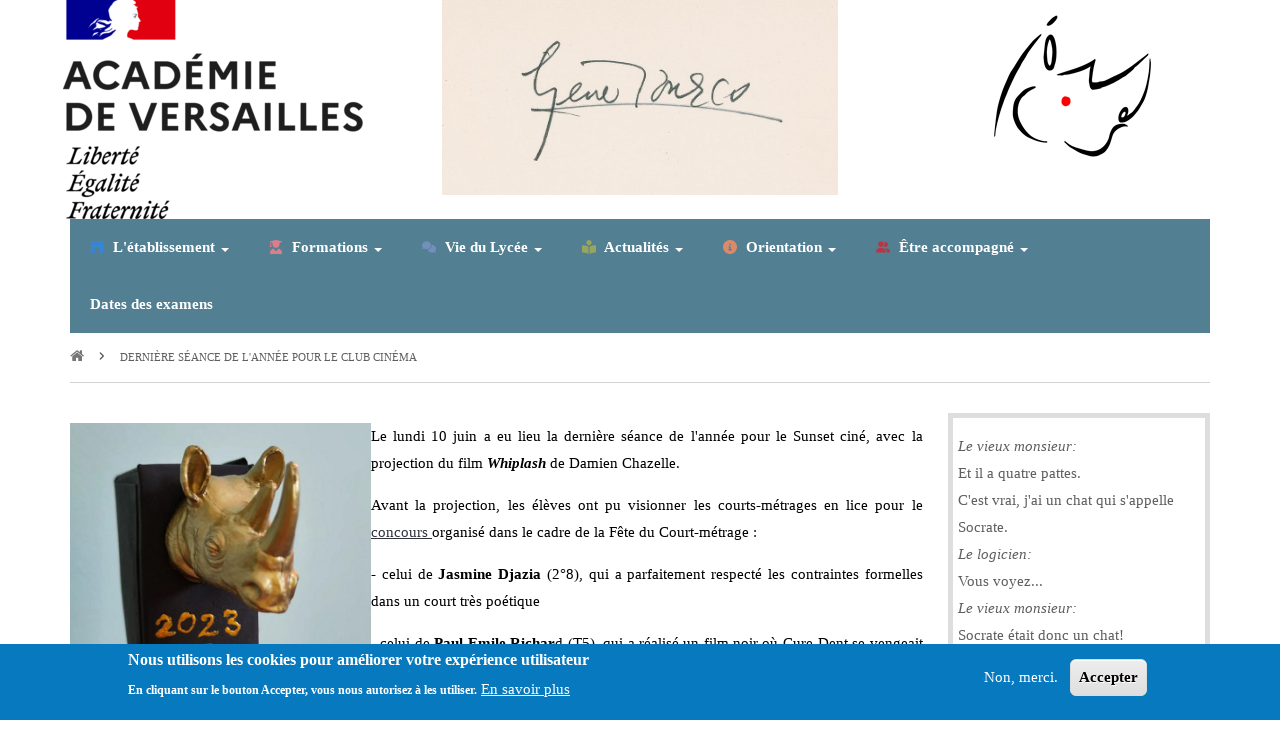

--- FILE ---
content_type: text/html; charset=UTF-8
request_url: https://lyceeionesco.fr/index.php/node/225
body_size: 16235
content:
<!DOCTYPE html>
<html lang="fr" dir="ltr" prefix="content: http://purl.org/rss/1.0/modules/content/  dc: http://purl.org/dc/terms/  foaf: http://xmlns.com/foaf/0.1/  og: http://ogp.me/ns#  rdfs: http://www.w3.org/2000/01/rdf-schema#  schema: http://schema.org/  sioc: http://rdfs.org/sioc/ns#  sioct: http://rdfs.org/sioc/types#  skos: http://www.w3.org/2004/02/skos/core#  xsd: http://www.w3.org/2001/XMLSchema# ">
  <head>
    <meta charset="utf-8" />
<script async src="https://www.googletagmanager.com/gtag/js?id=G-Y67LKWFM53"></script>
<script>window.dataLayer = window.dataLayer || [];function gtag(){dataLayer.push(arguments)};gtag("js", new Date());gtag("set", "developer_id.dMDhkMT", true);gtag("config", "G-Y67LKWFM53", {"groups":"default","page_placeholder":"PLACEHOLDER_page_location"});</script>
<meta name="Generator" content="Drupal 9 (https://www.drupal.org)" />
<meta name="MobileOptimized" content="width" />
<meta name="HandheldFriendly" content="true" />
<meta name="viewport" content="width=device-width, initial-scale=1.0" />
<style>div#sliding-popup, div#sliding-popup .eu-cookie-withdraw-banner, .eu-cookie-withdraw-tab {background: #0779bf} div#sliding-popup.eu-cookie-withdraw-wrapper { background: transparent; } #sliding-popup h1, #sliding-popup h2, #sliding-popup h3, #sliding-popup p, #sliding-popup label, #sliding-popup div, .eu-cookie-compliance-more-button, .eu-cookie-compliance-secondary-button, .eu-cookie-withdraw-tab { color: #ffffff;} .eu-cookie-withdraw-tab { border-color: #ffffff;}</style>
<link rel="icon" href="/sites/default/files/icox_0.ico" type="image/vnd.microsoft.icon" />
<link rel="canonical" href="https://lyceeionesco.fr/index.php/node/225" />
<link rel="shortlink" href="https://lyceeionesco.fr/index.php/node/225" />

    <title>Dernière séance de l&#039;année pour le club cinéma | Lycée Eugène Ionesco</title>
    <link rel="stylesheet" media="all" href="/sites/default/files/css/css_Va4MRxQwFiWQzkQovOFEaJQBlh1rVMBGOm5VuiwXsIE.css" />
<link rel="stylesheet" media="all" href="https://cdnjs.cloudflare.com/ajax/libs/font-awesome/4.3.0/css/font-awesome.min.css" />
<link rel="stylesheet" media="all" href="/sites/default/files/css/css_TjMQLOf1Yt_ou4IXBXtZdECjt_eAPqfyAMcunpnUGR0.css" />
<link rel="stylesheet" media="all" href="/sites/default/files/css/css_ybWzEuAXizFQKSWwUHKYSMgScFWHkv2ph37RyGYRijI.css" />
<link rel="stylesheet" media="all" href="//maxcdn.bootstrapcdn.com/bootstrap/3.3.7/css/bootstrap.min.css" />
<link rel="stylesheet" media="all" href="/sites/default/files/css/css_1UIP5mc1g97VYqlhtDr40pMp1BpIVHTYDL1nG6YHya8.css" />
<link rel="stylesheet" media="all" href="/themes/guesthouse_lite/css/components/messages.css?si0rib" />
<link rel="stylesheet" media="all" href="/sites/default/files/css/css_hboJByDgcSAIGc0sqmXr1pkuJ1zkBbYiMfI4RD5IoxI.css" />
<link rel="stylesheet" media="all" href="//fonts.googleapis.com/css?family=IBM+Plex+Serif:300,300i,400,400i,700,700i&amp;subset=cyrillic,latin-ext" />
<link rel="stylesheet" media="all" href="//fonts.googleapis.com/css?family=Source+Code+Pro&amp;subset=latin,latin-ext" />
<link rel="stylesheet" media="all" href="//fonts.googleapis.com/css?family=PT+Serif:400,700,400italic,700italic&amp;subset=latin,latin-ext" />
<link rel="stylesheet" media="all" href="/themes/guesthouse_lite/css/theme/color-ionesco.css?si0rib" />
<link rel="stylesheet" media="all" href="/sites/default/files/css/css_TIvN1Dq_Dio3VB6KvOr3dTP_N48ZLJXmXTZCvNk5Xjg.css" />

    <script src="https://use.fontawesome.com/releases/v6.1.0/js/all.js" defer crossorigin="anonymous"></script>
<script src="https://use.fontawesome.com/releases/v6.1.0/js/v4-shims.js" defer crossorigin="anonymous"></script>

  </head>
  <body class="layout-one-sidebar layout-sidebar-second wide hff-46 pff-46 sff-45 slff-45 fixed-header-enabled slideout-side-right transparent-header-active path-node page-node-type-evenement">
        <a href="#main-content" class="visually-hidden focusable skip-link">
      Aller au contenu principal
    </a>
    
      <div class="dialog-off-canvas-main-canvas" data-off-canvas-main-canvas>
    <link rel="stylesheet" href="/themes/guesthouse_lite/css/theme/local-theme.css">

<div class="page-container">

          <div class="header-container">

      
                      <div class="clearfix header-top region--light-typography region--colored-secondary-background region--no-block-paddings region--no-paddings">
          <div class="container-fluid">
                        <div class="clearfix header-top__container"
              >
              <div class="row">
                                  <div class="col-md-12">
                                        <div class="clearfix header-top__section header-top-first">
                        <div class="region region-header-top-first">
    <div id="block-kcorrectblock" class="clearfix block block-kcorrect">
  
    
      <div class="content">
      
<div class="row" id="topx">
  <div class="col-sm-4 centerx"><a href="https://www.ac-versailles.fr/" target="_blank"><img src="/modules/kcorrect/academie-de-versailles-logo.png" alt="academie-de-versailles-logo"></a></div>
  <div class="col-sm-4 centerx"><a href="/"><img src="/modules/kcorrect/sign_ionesco.jpg" alt="sign_ionesco"></a></div>
  <div class="col-sm-4 centerx"><a href="/"><img src="/modules/kcorrect/logo_ladja.png" alt="logo"></a></div>
</div>
    </div>
  </div>

  </div>

                    </div>
                                      </div>
                                              </div>
            </div>
                      </div>
        </div>
              
      
    </div>
      
  
      <div class="system-subheader clearfix">
      <div class="container">
        <div class="row">
          <div class="col-md-12">
              <div class="region region-subheader">
    <div id="block-mainnavigation-9" class="clearfix block block-tb-megamenu block-tb-megamenu-menu-blockmain">
  
    
      <div class="content">
      <style type="text/css">
  .tb-megamenu.animate .mega > .mega-dropdown-menu, .tb-megamenu.animate.slide .mega > .mega-dropdown-menu > div {
    transition-delay: 50ms;  -webkit-transition-delay: 50ms;  -ms-transition-delay: 50ms;  -o-transition-delay: 50ms;  transition-duration: 300ms;  -webkit-transition-duration: 300ms;  -ms-transition-duration: 300ms;  -o-transition-duration: 300ms;
  }
</style>
<div  class="tb-megamenu tb-megamenu-main style-green animate elastic" data-duration="300" data-delay="50" id="tb-megamenu-main" role="navigation" aria-label="Main navigation">
      <button data-target=".nav-collapse" data-toggle="collapse" class="btn btn-navbar tb-megamenu-button" type="button">
      <i class="fa fa-reorder"></i>
    </button>
    <div class="nav-collapse  always-show">
    <ul  class="tb-megamenu-nav nav level-0 items-7" role="list" >
        <li  class="tb-megamenu-item level-1 mega mega-align-left dropdown" data-id="menu_link_content:2e0a499f-bc16-41cf-92b4-b9bf36ac92de" data-level="1" data-type="menu_item" data-class="" data-xicon="fas fa-archway" data-caption="" data-alignsub="left" data-group="0" data-hidewcol="0" data-hidesub="0" data-label="" aria-level="1" >
      <a href="/index.php/etablissement"  class="dropdown-toggle" aria-expanded="false">
            <i class="fas fa-archway"></i>
        L&#039;établissement
          <span class="caret"></span>
          </a>
  <div  class="tb-megamenu-submenu dropdown-menu mega-dropdown-menu nav-child" data-class="" data-width="500" style="width: 500px;" role="list">
  <div class="mega-dropdown-inner">
          <div  class="tb-megamenu-row row-fluid">
      <div  class="tb-megamenu-column span6 mega-col-nav" data-class="" data-width="6" data-hidewcol="0" id="tb-megamenu-column-1">
  <div class="tb-megamenu-column-inner mega-inner clearfix">
               <ul  class="tb-megamenu-subnav mega-nav level-1 items-1" role="list">
        <li  class="tb-megamenu-item level-2 mega mega-group" data-id="menu_link_content:0f7504a4-b305-4844-a6e3-fa794cf03b62" data-level="2" data-type="menu_item" data-class="" data-xicon="" data-caption="" data-alignsub="" data-group="1" data-hidewcol="0" data-hidesub="0" data-label="" aria-level="2" >
      <a href="/index.php/le-mot-de-monsieur-le-proviseur"  class="mega-group-title" aria-expanded="false">
          Le mot de Monsieur le Proviseur
          <span class="caret"></span>
          </a>
  <div  class="tb-megamenu-submenu mega-group-ct nav-child" data-class="" data-width="" role="list">
  <div class="mega-dropdown-inner">
          <div  class="tb-megamenu-row row-fluid">
      <div  class="tb-megamenu-column span12 mega-col-nav" data-class="" data-width="12" data-hidewcol="0" id="tb-megamenu-column-2">
  <div class="tb-megamenu-column-inner mega-inner clearfix">
               <ul  class="tb-megamenu-subnav mega-nav level-2 items-6" role="list">
        <li  class="tb-megamenu-item level-3 mega" data-id="menu_link_content:d54e3bdc-bb1f-4af2-b47d-ee3fa1d1521c" data-level="3" data-type="menu_item" data-class="" data-xicon="" data-caption="" data-alignsub="" data-group="0" data-hidewcol="0" data-hidesub="0" data-label="" aria-level="3" >
      <a href="/index.php/projet-detablissement" >
          Projet d&#039;établissement et règlement intérieur
          </a>
  
</li>

        <li  class="tb-megamenu-item level-3 mega" data-id="menu_link_content:8ac3aecd-7248-4e9f-99c1-dee88ee42da8" data-level="3" data-type="menu_item" data-class="" data-xicon="" data-caption="" data-alignsub="" data-group="0" data-hidewcol="0" data-hidesub="0" data-label="" aria-level="3" >
      <a href="/index.php/palmares-des-lycees-2022" >
          Palmarès des Lycées 2022
          </a>
  
</li>

        <li  class="tb-megamenu-item level-3 mega" data-id="menu_link_content:2590abef-82d5-44dc-9cf7-a3ef22e8acb2" data-level="3" data-type="menu_item" data-class="" data-xicon="" data-caption="" data-alignsub="" data-group="0" data-hidewcol="0" data-hidesub="0" data-label="" aria-level="3" >
      <a href="/index.php/organigramme-du-lycee" >
          Organigramme
          </a>
  
</li>

        <li  class="tb-megamenu-item level-3 mega" data-id="menu_link_content:c89b7931-97ef-4e93-81b2-a2fe63319f68" data-level="3" data-type="menu_item" data-class="" data-xicon="" data-caption="" data-alignsub="" data-group="0" data-hidewcol="0" data-hidesub="0" data-label="" aria-level="3" >
      <a href="/index.php/restauration-scolaire" >
          Restauration scolaire
          </a>
  
</li>

        <li  class="tb-megamenu-item level-3 mega" data-id="menu_link_content:50da7f33-c2e6-42e7-968a-22d66d9fe8c3" data-level="3" data-type="menu_item" data-class="" data-xicon="" data-caption="" data-alignsub="" data-group="0" data-hidewcol="0" data-hidesub="0" data-label="" aria-level="3" >
      <a href="/index.php/inscription-au-service-de-restauration-scolaire" >
          Inscription au service de restauration scolaire
          </a>
  
</li>

        <li  class="tb-megamenu-item level-3 mega" data-id="menu_link_content:9124a143-c5da-408a-b5c1-26335f06944d" data-level="3" data-type="menu_item" data-class="" data-xicon="" data-caption="" data-alignsub="" data-group="0" data-hidewcol="0" data-hidesub="0" data-label="" aria-level="3" >
      <a href="/index.php/diaporamas-de-rentree" >
          Diaporamas de rentrée
          </a>
  
</li>

  </ul>

      </div>
</div>

  </div>

      </div>
</div>

</li>

  </ul>

      </div>
</div>

      <div  class="tb-megamenu-column span6 mega-col-nav" data-class="" data-width="6" data-hidewcol="" id="tb-megamenu-column-3">
  <div class="tb-megamenu-column-inner mega-inner clearfix">
               <ul  class="tb-megamenu-subnav mega-nav level-1 items-1" role="list">
        <li  class="tb-megamenu-item level-2 mega mega-group" data-id="menu_link_content:eb439665-4ac3-4c87-8ddb-5a8dee993319" data-level="2" data-type="menu_item" data-class="" data-xicon="fas fa-info-circle" data-caption="" data-alignsub="" data-group="1" data-hidewcol="0" data-hidesub="0" data-label="" aria-level="2" >
      <a href="/index.php/infos-pratiques"  class="mega-group-title" aria-expanded="false">
            <i class="fas fa-info-circle"></i>
        Infos pratiques
          <span class="caret"></span>
          </a>
  <div  class="tb-megamenu-submenu mega-group-ct nav-child" data-class="" data-width="" role="list">
  <div class="mega-dropdown-inner">
          <div  class="tb-megamenu-row row-fluid">
      <div  class="tb-megamenu-column span12 mega-col-nav" data-class="" data-width="12" data-hidewcol="0" id="tb-megamenu-column-4">
  <div class="tb-megamenu-column-inner mega-inner clearfix">
               <ul  class="tb-megamenu-subnav mega-nav level-2 items-2" role="list">
        <li  class="tb-megamenu-item level-3 mega" data-id="menu_link_content:ce0ecc8e-6650-47a8-ae87-424d704f45a3" data-level="3" data-type="menu_item" data-class="" data-xicon="" data-caption="" data-alignsub="" data-group="0" data-hidewcol="0" data-hidesub="0" data-label="" aria-level="3" >
      <a href="/index.php/acceder-au-lycee-ionesco" >
          Plan d&#039;accès
          </a>
  
</li>

        <li  class="tb-megamenu-item level-3 mega" data-id="menu_link_content:4ded194e-4112-40d8-81b5-9c0258f6df29" data-level="3" data-type="menu_item" data-class="" data-xicon="" data-caption="" data-alignsub="" data-group="0" data-hidewcol="0" data-hidesub="0" data-label="" aria-level="3" >
      <a href="/index.php/contact" >
          Contact
          </a>
  
</li>

  </ul>

      </div>
</div>

  </div>

      </div>
</div>

</li>

  </ul>

      </div>
</div>

  </div>

      </div>
</div>

</li>

        <li  class="tb-megamenu-item level-1 mega mega-align-left dropdown" data-id="menu_link_content:f8cf8675-6847-4712-8a42-57a008173af3" data-level="1" data-type="menu_item" data-class="" data-xicon="fas fa-user-graduate" data-caption="" data-alignsub="left" data-group="0" data-hidewcol="0" data-hidesub="0" data-label="" aria-level="1" >
      <a href="/index.php/formations"  class="dropdown-toggle" aria-expanded="false">
            <i class="fas fa-user-graduate"></i>
        Formations
          <span class="caret"></span>
          </a>
  <div  class="tb-megamenu-submenu dropdown-menu mega-dropdown-menu nav-child" data-class="" data-width="750" style="width: 750px;" role="list">
  <div class="mega-dropdown-inner">
          <div  class="tb-megamenu-row row-fluid">
      <div  class="tb-megamenu-column span4 mega-col-nav" data-class="" data-width="4" data-hidewcol="" id="tb-megamenu-column-5">
  <div class="tb-megamenu-column-inner mega-inner clearfix">
               <ul  class="tb-megamenu-subnav mega-nav level-1 items-7" role="list">
        <li  class="tb-megamenu-item level-2 mega" data-id="menu_link_content:0aedfa1e-0583-42c0-939c-11e6e266a11b" data-level="2" data-type="menu_item" data-class="" data-xicon="" data-caption="" data-alignsub="" data-group="0" data-hidewcol="0" data-hidesub="0" data-label="" aria-level="2" >
      <a href="/index.php/formations/2nd-gt" >
          La Seconde GT
          </a>
  
</li>

        <li  class="tb-megamenu-item level-2 mega" data-id="menu_link_content:a09749d2-cae2-441e-9f3e-e9e1affe1fdb" data-level="2" data-type="menu_item" data-class="" data-xicon="" data-caption="" data-alignsub="" data-group="0" data-hidewcol="0" data-hidesub="0" data-label="" aria-level="2" >
      <a href="/index.php/formations/1ere-generale" >
          La 1ère Générale
          </a>
  
</li>

        <li  class="tb-megamenu-item level-2 mega" data-id="menu_link_content:b3825025-77e1-41dd-a522-ab3be25b7062" data-level="2" data-type="menu_item" data-class="" data-xicon="" data-caption="" data-alignsub="" data-group="0" data-hidewcol="0" data-hidesub="0" data-label="" aria-level="2" >
      <a href="/index.php/formations/terminale-generale" >
          La Terminale Générale
          </a>
  
</li>

        <li  class="tb-megamenu-item level-2 mega" data-id="menu_link_content:7d7ba47f-972c-4645-b61a-ccdaf5656875" data-level="2" data-type="menu_item" data-class="" data-xicon="" data-caption="" data-alignsub="" data-group="0" data-hidewcol="0" data-hidesub="0" data-label="" aria-level="2" >
      <a href="/index.php/formations/1ere-sti2d" >
          La 1ère STI2D
          </a>
  
</li>

        <li  class="tb-megamenu-item level-2 mega" data-id="menu_link_content:ecc74aa8-42e7-46d8-af39-6698067769b9" data-level="2" data-type="menu_item" data-class="" data-xicon="" data-caption="" data-alignsub="" data-group="0" data-hidewcol="0" data-hidesub="0" data-label="" aria-level="2" >
      <a href="/index.php/formations/terminale-sti2d" >
          La Terminale STID
          </a>
  
</li>

        <li  class="tb-megamenu-item level-2 mega" data-id="menu_link_content:b8be425a-f073-43bc-8dcc-89a86f971a9c" data-level="2" data-type="menu_item" data-class="" data-xicon="" data-caption="" data-alignsub="" data-group="0" data-hidewcol="0" data-hidesub="0" data-label="" aria-level="2" >
      <a href="/index.php/formations/specialit%C3%A9s" >
          Les Spécialités
          </a>
  
</li>

        <li  class="tb-megamenu-item level-2 mega dropdown-submenu" data-id="menu_link_content:6a6ab71d-c1ad-458f-8511-8ddb9123e366" data-level="2" data-type="menu_item" data-class="" data-xicon="" data-caption="" data-alignsub="" data-group="0" data-hidewcol="0" data-hidesub="0" data-label="" aria-level="2" >
      <a href="/index.php/formations/options"  class="dropdown-toggle" aria-expanded="false">
          Les Options
          <span class="caret"></span>
          </a>
  <div  class="tb-megamenu-submenu dropdown-menu mega-dropdown-menu nav-child" data-class="" data-width="" role="list">
  <div class="mega-dropdown-inner">
          <div  class="tb-megamenu-row row-fluid">
      <div  class="tb-megamenu-column span12 mega-col-nav" data-class="" data-width="12" data-hidewcol="0" id="tb-megamenu-column-6">
  <div class="tb-megamenu-column-inner mega-inner clearfix">
               <ul  class="tb-megamenu-subnav mega-nav level-2 items-2" role="list">
        <li  class="tb-megamenu-item level-3 mega" data-id="menu_link_content:2c7e4c70-c113-4f47-a779-ca2893e8e51d" data-level="3" data-type="menu_item" data-class="" data-xicon="" data-caption="" data-alignsub="" data-group="0" data-hidewcol="0" data-hidesub="0" data-label="" aria-level="3" >
      <a href="/index.php/parcours-artistique-de-loption-histoire-de-lart-en-1ere" >
          Parcours artistique de l&#039;option Histoire de l&#039;art en 1ère
          </a>
  
</li>

        <li  class="tb-megamenu-item level-3 mega" data-id="menu_link_content:595dea4b-d5c9-46ef-8a91-a76f835004b4" data-level="3" data-type="menu_item" data-class="" data-xicon="" data-caption="" data-alignsub="" data-group="0" data-hidewcol="0" data-hidesub="0" data-label="" aria-level="3" >
      <a href="/index.php/parcours-artistique-de-loption-histoire-de-lart-en-2nde" >
          Parcours artistique de l&#039;option Histoire de l&#039;art en 2nde
          </a>
  
</li>

  </ul>

      </div>
</div>

  </div>

      </div>
</div>

</li>

  </ul>

      </div>
</div>

      <div  class="tb-megamenu-column span4 mega-col-nav" data-class="" data-width="4" data-hidewcol="" id="tb-megamenu-column-7">
  <div class="tb-megamenu-column-inner mega-inner clearfix">
               <ul  class="tb-megamenu-subnav mega-nav level-1 items-1" role="list">
        <li  class="tb-megamenu-item level-2 mega mega-group" data-id="menu_link_content:f716e925-967d-4324-b471-24ea1e993f9b" data-level="2" data-type="menu_item" data-class="" data-xicon="" data-caption="" data-alignsub="" data-group="1" data-hidewcol="0" data-hidesub="0" data-label="" aria-level="2" >
      <a href="/index.php/les-parcours-educatifs"  class="mega-group-title" aria-expanded="false">
          Les parcours éducatifs
          <span class="caret"></span>
          </a>
  <div  class="tb-megamenu-submenu mega-group-ct nav-child" data-class="" data-width="" role="list">
  <div class="mega-dropdown-inner">
          <div  class="tb-megamenu-row row-fluid">
      <div  class="tb-megamenu-column span12 mega-col-nav" data-class="" data-width="12" data-hidewcol="0" id="tb-megamenu-column-8">
  <div class="tb-megamenu-column-inner mega-inner clearfix">
               <ul  class="tb-megamenu-subnav mega-nav level-2 items-4" role="list">
        <li  class="tb-megamenu-item level-3 mega dropdown-submenu" data-id="menu_link_content:f586a572-ad9e-474d-b32d-049884513e4c" data-level="3" data-type="menu_item" data-class="" data-xicon="" data-caption="" data-alignsub="" data-group="0" data-hidewcol="0" data-hidesub="0" data-label="" aria-level="3" >
      <a href="/index.php/parcours-avenir"  class="dropdown-toggle" aria-expanded="false">
          Parcours avenir
          <span class="caret"></span>
          </a>
  <div  class="tb-megamenu-submenu dropdown-menu mega-dropdown-menu nav-child" data-class="" data-width="" role="list">
  <div class="mega-dropdown-inner">
          <div  class="tb-megamenu-row row-fluid">
      <div  class="tb-megamenu-column span12 mega-col-nav" data-class="" data-width="12" data-hidewcol="0" id="tb-megamenu-column-9">
  <div class="tb-megamenu-column-inner mega-inner clearfix">
               <ul  class="tb-megamenu-subnav mega-nav level-3 items-3" role="list">
        <li  class="tb-megamenu-item level-4 mega" data-id="menu_link_content:a2fcdac6-1ed4-4784-ab52-d7d5b583eaea" data-level="4" data-type="menu_item" data-class="" data-xicon="" data-caption="" data-alignsub="" data-group="0" data-hidewcol="0" data-hidesub="0" data-label="" aria-level="4" >
      <a href="/index.php/node/156" >
          Forum des métiers
          </a>
  
</li>

        <li  class="tb-megamenu-item level-4 mega" data-id="menu_link_content:dca8d32b-7f2d-4a3d-90df-fd58c4b0a9ef" data-level="4" data-type="menu_item" data-class="" data-xicon="" data-caption="" data-alignsub="" data-group="0" data-hidewcol="0" data-hidesub="0" data-label="" aria-level="4" >
      <a href="/index.php/node/209" >
          Paroles de chercheuses et de chercheurs
          </a>
  
</li>

        <li  class="tb-megamenu-item level-4 mega" data-id="menu_link_content:3db7af8c-b726-4d61-85d7-e1c345c5ce48" data-level="4" data-type="menu_item" data-class="" data-xicon="" data-caption="" data-alignsub="" data-group="0" data-hidewcol="0" data-hidesub="0" data-label="" aria-level="4" >
      <a href="/index.php/node/157" >
          Retour vers le futur : une rencontre avec l&#039;avenir !
          </a>
  
</li>

  </ul>

      </div>
</div>

  </div>

      </div>
</div>

</li>

        <li  class="tb-megamenu-item level-3 mega" data-id="menu_link_content:a34dadc0-8020-40d5-bfff-4a8bbd6f661f" data-level="3" data-type="menu_item" data-class="" data-xicon="" data-caption="" data-alignsub="" data-group="0" data-hidewcol="0" data-hidesub="0" data-label="" aria-level="3" >
      <a href="/index.php/parcours-citoyen" >
          Parcours citoyen
          </a>
  
</li>

        <li  class="tb-megamenu-item level-3 mega dropdown-submenu" data-id="menu_link_content:e4467543-ce80-440f-a099-1c3644a68e74" data-level="3" data-type="menu_item" data-class="" data-xicon="" data-caption="" data-alignsub="" data-group="0" data-hidewcol="0" data-hidesub="0" data-label="" aria-level="3" >
      <a href="/index.php/parcours-culturel-et-artistique"  class="dropdown-toggle" aria-expanded="false">
          Parcours culturel et artistique
          <span class="caret"></span>
          </a>
  <div  class="tb-megamenu-submenu dropdown-menu mega-dropdown-menu nav-child" data-class="" data-width="" role="list">
  <div class="mega-dropdown-inner">
          <div  class="tb-megamenu-row row-fluid">
      <div  class="tb-megamenu-column span12 mega-col-nav" data-class="" data-width="12" data-hidewcol="0" id="tb-megamenu-column-10">
  <div class="tb-megamenu-column-inner mega-inner clearfix">
               <ul  class="tb-megamenu-subnav mega-nav level-3 items-7" role="list">
        <li  class="tb-megamenu-item level-4 mega" data-id="menu_link_content:5cf239fa-7ac2-4864-9efc-22be105949ab" data-level="4" data-type="menu_item" data-class="" data-xicon="" data-caption="" data-alignsub="" data-group="0" data-hidewcol="0" data-hidesub="0" data-label="" aria-level="4" >
      <a href="/index.php/node/212" >
          18 mai : Nuit des musées 2024
          </a>
  
</li>

        <li  class="tb-megamenu-item level-4 mega" data-id="menu_link_content:d92089b0-a2ea-497e-a0b7-f8dc2f781a91" data-level="4" data-type="menu_item" data-class="" data-xicon="" data-caption="" data-alignsub="" data-group="0" data-hidewcol="0" data-hidesub="0" data-label="" aria-level="4" >
      <a href="/index.php/node/215" >
          Journée impressionniste à Giverny
          </a>
  
</li>

        <li  class="tb-megamenu-item level-4 mega" data-id="menu_link_content:d948b491-5e17-4922-b2a5-610b23a1fd0d" data-level="4" data-type="menu_item" data-class="" data-xicon="" data-caption="" data-alignsub="" data-group="0" data-hidewcol="0" data-hidesub="0" data-label="" aria-level="4" >
      <a href="/index.php/node/222" >
          La Fête du Court-Métrage à Ionesco
          </a>
  
</li>

        <li  class="tb-megamenu-item level-4 mega" data-id="menu_link_content:128c53fd-e6e0-4de9-a1dd-4bebda44070a" data-level="4" data-type="menu_item" data-class="" data-xicon="" data-caption="" data-alignsub="" data-group="0" data-hidewcol="0" data-hidesub="0" data-label="" aria-level="4" >
      <a href="/index.php/les-ambassadeurs-culture-du-lycee" >
          Les ambassadeurs culture du lycée
          </a>
  
</li>

        <li  class="tb-megamenu-item level-4 mega" data-id="menu_link_content:3da0aaba-8f78-480b-be89-361bebaee019" data-level="4" data-type="menu_item" data-class="" data-xicon="" data-caption="" data-alignsub="" data-group="0" data-hidewcol="0" data-hidesub="0" data-label="" aria-level="4" >
      <a href="/index.php/node/163" >
          Option HDA 1ère : visite du Musée Marmottan-Monet
          </a>
  
</li>

        <li  class="tb-megamenu-item level-4 mega" data-id="menu_link_content:8e0cf492-e492-4eaa-87c0-0978e3897b71" data-level="4" data-type="menu_item" data-class="" data-xicon="" data-caption="" data-alignsub="" data-group="0" data-hidewcol="0" data-hidesub="0" data-label="" aria-level="4" >
      <a href="/index.php/node/160" >
          Rencontre avec Mokhtar Amoudi
          </a>
  
</li>

        <li  class="tb-megamenu-item level-4 mega" data-id="menu_link_content:f71ed0da-6058-4246-b292-5051e3bf748f" data-level="4" data-type="menu_item" data-class="" data-xicon="" data-caption="" data-alignsub="" data-group="0" data-hidewcol="0" data-hidesub="0" data-label="" aria-level="4" >
      <a href="/index.php/node/214" >
          Visite de la Tour aux Figures
          </a>
  
</li>

  </ul>

      </div>
</div>

  </div>

      </div>
</div>

</li>

        <li  class="tb-megamenu-item level-3 mega dropdown-submenu" data-id="menu_link_content:182d53a7-c0ae-42d0-bb04-187f2852d8de" data-level="3" data-type="menu_item" data-class="" data-xicon="" data-caption="" data-alignsub="" data-group="0" data-hidewcol="0" data-hidesub="0" data-label="" aria-level="3" >
      <a href="/index.php/parcours-sante"  class="dropdown-toggle" aria-expanded="false">
          Parcours Santé
          <span class="caret"></span>
          </a>
  <div  class="tb-megamenu-submenu dropdown-menu mega-dropdown-menu nav-child" data-class="" data-width="" role="list">
  <div class="mega-dropdown-inner">
          <div  class="tb-megamenu-row row-fluid">
      <div  class="tb-megamenu-column span12 mega-col-nav" data-class="" data-width="12" data-hidewcol="0" id="tb-megamenu-column-11">
  <div class="tb-megamenu-column-inner mega-inner clearfix">
               <ul  class="tb-megamenu-subnav mega-nav level-3 items-1" role="list">
        <li  class="tb-megamenu-item level-4 mega" data-id="menu_link_content:8025dc2c-17b8-49be-9085-d114d6822b5a" data-level="4" data-type="menu_item" data-class="" data-xicon="" data-caption="" data-alignsub="" data-group="0" data-hidewcol="0" data-hidesub="0" data-label="" aria-level="4" >
      <a href="/index.php/node/208" >
          Sortie au Planning Familial (STI2D)
          </a>
  
</li>

  </ul>

      </div>
</div>

  </div>

      </div>
</div>

</li>

  </ul>

      </div>
</div>

  </div>

      </div>
</div>

</li>

  </ul>

      </div>
</div>

      <div  data-showblocktitle="1" class="tb-megamenu-column span4 mega-col-nav" data-class="" data-width="4" data-hidewcol="" id="tb-megamenu-column-12">
  <div class="tb-megamenu-column-inner mega-inner clearfix">
                 <div  class="tb-block tb-megamenu-block" data-type="block" data-block="views_block__ent_pronote_block_1">
    <div class="block-inner">
      <div id="block-views-blockent-pronote-block-1" class="clearfix block block-views block-views-blockent-pronote-block-1">
  
    
      <div class="content">
      <div class="views-element-container"><div class="view view-ent-pronote view-id-ent_pronote view-display-id-block_1 js-view-dom-id-22418c10d7545ceeb47f91896e6b9697b114f0038b593b58b2c382b5fed5e87b">
  
    
      
      <div class="view-content">
          <div class="views-row"><div class="views-field views-field-field-page-lien"><div class="field-content"><a href="https://monlycee.net/" target="blank">  <img loading="lazy" src="/sites/default/files/styles/medium/public/Monlyceenet_0.png?itok=3N_WzoVk" width="220" height="157" alt="" typeof="Image" class="image-style-medium" />


</a></div></div></div>
    <div class="views-row"><div class="views-field views-field-field-page-lien"><div class="field-content"><a href="https://0922397f.index-education.net/pronote/" target="blank">  <img loading="lazy" src="/sites/default/files/styles/medium/public/pronote.jpg?itok=hcSnvzMV" width="220" height="165" alt="" typeof="Image" class="image-style-medium" />


</a></div></div></div>

    </div>
  
          </div>
</div>

    </div>
  </div>

    </div>
  </div>

      </div>
</div>

  </div>

      </div>
</div>

</li>

        <li  class="tb-megamenu-item level-1 mega mega-align-left dropdown" data-id="menu_link_content:d106d97f-c233-41b2-8714-b432b1cd04c9" data-level="1" data-type="menu_item" data-class="" data-xicon="fas fa-comments" data-caption="" data-alignsub="left" data-group="0" data-hidewcol="0" data-hidesub="0" data-label="" aria-level="1" >
      <a href="/index.php/vie-du-lycee"  class="dropdown-toggle" aria-expanded="false">
            <i class="fas fa-comments"></i>
        Vie du Lycée
          <span class="caret"></span>
          </a>
  <div  class="tb-megamenu-submenu dropdown-menu mega-dropdown-menu nav-child" data-class="" data-width="500" style="width: 500px;" role="list">
  <div class="mega-dropdown-inner">
          <div  class="tb-megamenu-row row-fluid">
      <div  class="tb-megamenu-column span6 mega-col-nav" data-class="" data-width="6" data-hidewcol="0" id="tb-megamenu-column-13">
  <div class="tb-megamenu-column-inner mega-inner clearfix">
               <ul  class="tb-megamenu-subnav mega-nav level-1 items-9" role="list">
        <li  class="tb-megamenu-item level-2 mega" data-id="menu_link_content:8ebfc8cf-d1dd-4a43-b344-5475fa44be95" data-level="2" data-type="menu_item" data-class="" data-xicon="" data-caption="" data-alignsub="" data-group="0" data-hidewcol="0" data-hidesub="0" data-label="" aria-level="2" >
      <a href="/index.php/vie-scolaire" >
          Vie Scolaire
          </a>
  
</li>

        <li  class="tb-megamenu-item level-2 mega" data-id="menu_link_content:4ce1253c-7706-4d61-892b-90212f20503e" data-level="2" data-type="menu_item" data-class="" data-xicon="" data-caption="" data-alignsub="" data-group="0" data-hidewcol="0" data-hidesub="0" data-label="" aria-level="2" >
      <a href="/index.php/les-psy-en" >
          Les Psy-EN
          </a>
  
</li>

        <li  class="tb-megamenu-item level-2 mega" data-id="menu_link_content:394e02ea-07c5-446f-8b7b-8e495c7f6e90" data-level="2" data-type="menu_item" data-class="" data-xicon="" data-caption="" data-alignsub="" data-group="0" data-hidewcol="0" data-hidesub="0" data-label="" aria-level="2" >
      <a href="/index.php/faq-page" >
          Questions fréquentes
          </a>
  
</li>

        <li  class="tb-megamenu-item level-2 mega" data-id="menu_link_content:16ce3fe6-3134-4372-a6bd-b27ff007a307" data-level="2" data-type="menu_item" data-class="" data-xicon="" data-caption="" data-alignsub="" data-group="0" data-hidewcol="0" data-hidesub="0" data-label="" aria-level="2" >
      <a href="/index.php/reglement-interieur" >
          Règlement intérieur
          </a>
  
</li>

        <li  class="tb-megamenu-item level-2 mega dropdown-submenu" data-id="menu_link_content:0a642975-8fb5-4d9f-8208-7cee5e0e952a" data-level="2" data-type="menu_item" data-class="" data-xicon="" data-caption="" data-alignsub="" data-group="0" data-hidewcol="0" data-hidesub="0" data-label="" aria-level="2" >
      <a href="/index.php/edd"  class="dropdown-toggle" aria-expanded="false">
          EDD
          <span class="caret"></span>
          </a>
  <div  class="tb-megamenu-submenu dropdown-menu mega-dropdown-menu nav-child" data-class="" data-width="" role="list">
  <div class="mega-dropdown-inner">
          <div  class="tb-megamenu-row row-fluid">
      <div  class="tb-megamenu-column span12 mega-col-nav" data-class="" data-width="12" data-hidewcol="0" id="tb-megamenu-column-13">
  <div class="tb-megamenu-column-inner mega-inner clearfix">
               <ul  class="tb-megamenu-subnav mega-nav level-2 items-1" role="list">
        <li  class="tb-megamenu-item level-3 mega" data-id="menu_link_content:a1921038-9b4e-48ef-959e-59e7b4459d7a" data-level="3" data-type="menu_item" data-class="" data-xicon="" data-caption="" data-alignsub="" data-group="0" data-hidewcol="0" data-hidesub="0" data-label="" aria-level="3" >
      <a href="/index.php/node/158" >
          Formation des éco-délégués d&#039;Issy-les-Moulineaux
          </a>
  
</li>

  </ul>

      </div>
</div>

  </div>

      </div>
</div>

</li>

        <li  class="tb-megamenu-item level-2 mega dropdown-submenu" data-id="menu_link_content:ce22c087-e4f3-458c-a2bf-2ddf217e3bcc" data-level="2" data-type="menu_item" data-class="" data-xicon="" data-caption="" data-alignsub="" data-group="0" data-hidewcol="0" data-hidesub="0" data-label="" aria-level="2" >
      <a href="/index.php/association-sportive"  class="dropdown-toggle" aria-expanded="false">
          Association Sportive
          <span class="caret"></span>
          </a>
  <div  class="tb-megamenu-submenu dropdown-menu mega-dropdown-menu nav-child" data-class="" data-width="" role="list">
  <div class="mega-dropdown-inner">
          <div  class="tb-megamenu-row row-fluid">
      <div  class="tb-megamenu-column span12 mega-col-nav" data-class="" data-width="12" data-hidewcol="0" id="tb-megamenu-column-13">
  <div class="tb-megamenu-column-inner mega-inner clearfix">
               <ul  class="tb-megamenu-subnav mega-nav level-2 items-1" role="list">
        <li  class="tb-megamenu-item level-3 mega" data-id="menu_link_content:1ff40a3a-f63b-40e4-8d4d-a6c0ade06125" data-level="3" data-type="menu_item" data-class="" data-xicon="" data-caption="" data-alignsub="" data-group="0" data-hidewcol="0" data-hidesub="0" data-label="" aria-level="3" >
      <a href="/index.php/node/186" >
          Basket 5C5 : compétition départementale à Rueil
          </a>
  
</li>

  </ul>

      </div>
</div>

  </div>

      </div>
</div>

</li>

        <li  class="tb-megamenu-item level-2 mega" data-id="menu_link_content:b94ad140-2b24-49c2-94d6-02b2af20b0de" data-level="2" data-type="menu_item" data-class="" data-xicon="" data-caption="" data-alignsub="" data-group="0" data-hidewcol="0" data-hidesub="0" data-label="" aria-level="2" >
      <a href="/index.php/le-cvl" >
          Le CVL
          </a>
  
</li>

        <li  class="tb-megamenu-item level-2 mega" data-id="menu_link_content:6d2666a0-f9c5-44ca-83fc-e878cea7c0be" data-level="2" data-type="menu_item" data-class="" data-xicon="" data-caption="" data-alignsub="" data-group="0" data-hidewcol="0" data-hidesub="0" data-label="" aria-level="2" >
      <a href="/index.php/la-maison-des-lyceens" >
          Maison des lycéens
          </a>
  
</li>

  </ul>

      </div>
</div>

      <div  class="tb-megamenu-column span6 mega-col-nav" data-class="" data-width="6" data-hidewcol="" id="tb-megamenu-column-13">
  <div class="tb-megamenu-column-inner mega-inner clearfix">
               <ul  class="tb-megamenu-subnav mega-nav level-1 items-2" role="list">
        <li  class="tb-megamenu-item level-2 mega dropdown-submenu" data-id="menu_link_content:a6f0c1e5-0adf-4f47-964f-428bd4311549" data-level="2" data-type="menu_item" data-class="" data-xicon="" data-caption="" data-alignsub="" data-group="0" data-hidewcol="0" data-hidesub="0" data-label="" aria-level="2" >
      <a href="/index.php/arts-et-culture"  class="dropdown-toggle" aria-expanded="false">
          Arts et Culture
          <span class="caret"></span>
          </a>
  <div  class="tb-megamenu-submenu dropdown-menu mega-dropdown-menu nav-child" data-class="" data-width="" role="list">
  <div class="mega-dropdown-inner">
          <div  class="tb-megamenu-row row-fluid">
      <div  class="tb-megamenu-column span12 mega-col-nav" data-class="" data-width="12" data-hidewcol="0" id="tb-megamenu-column-13">
  <div class="tb-megamenu-column-inner mega-inner clearfix">
               <ul  class="tb-megamenu-subnav mega-nav level-2 items-1" role="list">
        <li  class="tb-megamenu-item level-3 mega" data-id="menu_link_content:2e721c7c-0063-48dd-bf3e-17bcd2e0294c" data-level="3" data-type="menu_item" data-class="" data-xicon="" data-caption="" data-alignsub="" data-group="0" data-hidewcol="0" data-hidesub="0" data-label="" aria-level="3" >
      <a href="/index.php/node/181" >
          Andromaque au théâtre de l&#039;Odéon
          </a>
  
</li>

  </ul>

      </div>
</div>

  </div>

      </div>
</div>

</li>

        <li  class="tb-megamenu-item level-2 mega mega-group" data-id="menu_link_content:410950e9-6091-4d06-8f53-a3d29b164dc1" data-level="2" data-type="menu_item" data-class="" data-xicon="" data-caption="" data-alignsub="" data-group="1" data-hidewcol="0" data-hidesub="0" data-label="" aria-level="2" >
      <a href="/index.php/cdi"  class="mega-group-title" aria-expanded="false">
          CDI
          <span class="caret"></span>
          </a>
  <div  class="tb-megamenu-submenu mega-group-ct nav-child" data-class="" data-width="" role="list">
  <div class="mega-dropdown-inner">
          <div  class="tb-megamenu-row row-fluid">
      <div  data-showblocktitle="0" class="tb-megamenu-column span12 mega-col-nav" data-class="" data-width="12" data-hidewcol="" id="tb-megamenu-column-13">
  <div class="tb-megamenu-column-inner mega-inner clearfix">
                 <div  class="tb-block tb-megamenu-block" data-type="block" data-block="views_block__articles_cdi_block_1">
    <div class="block-inner">
      <div id="block-views-blockarticles-cdi-block-1" class="clearfix block block-views block-views-blockarticles-cdi-block-1">
  
    
      <div class="content">
      <div class="views-element-container"><div class="view view-articles-cdi view-id-articles_cdi view-display-id-block_1 js-view-dom-id-cd0d4034ffedf8cfb8246c72a48f07898749fb68d0e8e8110018f7d1213ae807">
  
    
      
      <div class="view-content">
          <div class="views-row"><div class="views-field views-field-title"><span class="field-content"><a href="/ressources-orientation" hreflang="fr">Ressources Orientation</a></span></div></div>
    <div class="views-row"><div class="views-field views-field-title"><span class="field-content"><a href="/article/81/recherche-documentaire" hreflang="fr">Recherche documentaire</a></span></div></div>
    <div class="views-row"><div class="views-field views-field-title"><span class="field-content"><a href="/liens/bienvenue-au-cdi-esidoc" hreflang="fr">Bienvenue au CDI ! Esidoc</a></span></div></div>
    <div class="views-row"><div class="views-field views-field-title"><span class="field-content"><a href="/liens/accueil-onisep" hreflang="fr">Accueil - Onisep</a></span></div></div>

    </div>
  
          </div>
</div>

    </div>
  </div>

    </div>
  </div>

      </div>
</div>

  </div>

      </div>
</div>

</li>

  </ul>

      </div>
</div>

  </div>

      </div>
</div>

</li>

        <li  class="tb-megamenu-item level-1 mega mega-align-left dropdown" data-id="menu_link_content:847b2c6f-7406-460e-b687-d6964da31938" data-level="1" data-type="menu_item" data-class="" data-xicon="fas fa-book-reader" data-caption="" data-alignsub="left" data-group="0" data-hidewcol="0" data-hidesub="0" data-label="" aria-level="1" >
      <a href="/index.php/actualites"  class="dropdown-toggle" aria-expanded="false">
            <i class="fas fa-book-reader"></i>
        Actualités
          <span class="caret"></span>
          </a>
  <div  class="tb-megamenu-submenu dropdown-menu mega-dropdown-menu nav-child" data-class="" data-width="250" style="width: 250px;" role="list">
  <div class="mega-dropdown-inner">
          <div  class="tb-megamenu-row row-fluid">
      <div  class="tb-megamenu-column span12 mega-col-nav" data-class="" data-width="12" data-hidewcol="0" id="tb-megamenu-column-13">
  <div class="tb-megamenu-column-inner mega-inner clearfix">
               <ul  class="tb-megamenu-subnav mega-nav level-1 items-4" role="list">
        <li  class="tb-megamenu-item level-2 mega dropdown-submenu" data-id="menu_link_content:f08515f4-a3e5-4408-9233-31a4f993f51d" data-level="2" data-type="menu_item" data-class="" data-xicon="" data-caption="" data-alignsub="" data-group="0" data-hidewcol="0" data-hidesub="0" data-label="" aria-level="2" >
      <a href="/index.php/evenements"  class="dropdown-toggle" aria-expanded="false">
          Événements
          <span class="caret"></span>
          </a>
  <div  class="tb-megamenu-submenu dropdown-menu mega-dropdown-menu nav-child" data-class="" data-width="" role="list">
  <div class="mega-dropdown-inner">
          <div  class="tb-megamenu-row row-fluid">
      <div  class="tb-megamenu-column span12 mega-col-nav" data-class="" data-width="12" data-hidewcol="0" id="tb-megamenu-column-13">
  <div class="tb-megamenu-column-inner mega-inner clearfix">
               <ul  class="tb-megamenu-subnav mega-nav level-2 items-2" role="list">
        <li  class="tb-megamenu-item level-3 mega" data-id="menu_link_content:f773123f-32d5-4bee-88f4-e350ae11ab4c" data-level="3" data-type="menu_item" data-class="" data-xicon="" data-caption="" data-alignsub="" data-group="0" data-hidewcol="0" data-hidesub="0" data-label="" aria-level="3" >
      <a href="/index.php/node/190" >
          Ionesco fête le nouvel an chinois !
          </a>
  
</li>

        <li  class="tb-megamenu-item level-3 mega" data-id="menu_link_content:fcac87ff-d212-4f58-89b2-12be9307d762" data-level="3" data-type="menu_item" data-class="" data-xicon="" data-caption="" data-alignsub="" data-group="0" data-hidewcol="0" data-hidesub="0" data-label="" aria-level="3" >
      <a href="/index.php/node/211" >
          Palmarès du concours de poésie
          </a>
  
</li>

  </ul>

      </div>
</div>

  </div>

      </div>
</div>

</li>

        <li  class="tb-megamenu-item level-2 mega dropdown-submenu" data-id="menu_link_content:db93f240-e6bb-443c-802e-f10da9929920" data-level="2" data-type="menu_item" data-class="" data-xicon="" data-caption="" data-alignsub="" data-group="0" data-hidewcol="0" data-hidesub="0" data-label="" aria-level="2" >
      <a href="/index.php/concours"  class="dropdown-toggle" aria-expanded="false">
          Concours
          <span class="caret"></span>
          </a>
  <div  class="tb-megamenu-submenu dropdown-menu mega-dropdown-menu nav-child" data-class="" data-width="" role="list">
  <div class="mega-dropdown-inner">
          <div  class="tb-megamenu-row row-fluid">
      <div  class="tb-megamenu-column span12 mega-col-nav" data-class="" data-width="12" data-hidewcol="0" id="tb-megamenu-column-13">
  <div class="tb-megamenu-column-inner mega-inner clearfix">
               <ul  class="tb-megamenu-subnav mega-nav level-2 items-1" role="list">
        <li  class="tb-megamenu-item level-3 mega dropdown-submenu" data-id="menu_link_content:42207523-e7ea-42bc-ad43-44c3d53b1965" data-level="3" data-type="menu_item" data-class="" data-xicon="" data-caption="" data-alignsub="" data-group="0" data-hidewcol="0" data-hidesub="0" data-label="" aria-level="3" >
      <a href="/index.php/prix-jean-renoir-cinema"  class="dropdown-toggle" aria-expanded="false">
          Prix Jean Renoir
          <span class="caret"></span>
          </a>
  <div  class="tb-megamenu-submenu dropdown-menu mega-dropdown-menu nav-child" data-class="" data-width="" role="list">
  <div class="mega-dropdown-inner">
          <div  class="tb-megamenu-row row-fluid">
      <div  class="tb-megamenu-column span12 mega-col-nav" data-class="" data-width="12" data-hidewcol="0" id="tb-megamenu-column-13">
  <div class="tb-megamenu-column-inner mega-inner clearfix">
               <ul  class="tb-megamenu-subnav mega-nav level-3 items-1" role="list">
        <li  class="tb-megamenu-item level-4 mega" data-id="menu_link_content:9897ccce-ce3f-411a-8cb7-0d98f23975e2" data-level="4" data-type="menu_item" data-class="" data-xicon="" data-caption="" data-alignsub="" data-group="0" data-hidewcol="0" data-hidesub="0" data-label="" aria-level="4" >
      <a href="/index.php/node/218" >
          Prix Jean Renoir le 5 juin
          </a>
  
</li>

  </ul>

      </div>
</div>

  </div>

      </div>
</div>

</li>

  </ul>

      </div>
</div>

  </div>

      </div>
</div>

</li>

        <li  class="tb-megamenu-item level-2 mega" data-id="menu_link_content:5191159b-8646-48da-829a-95775f2a6cd9" data-level="2" data-type="menu_item" data-class="" data-xicon="" data-caption="" data-alignsub="" data-group="0" data-hidewcol="0" data-hidesub="0" data-label="" aria-level="2" >
      <a href="/index.php/projets" >
          Projets
          </a>
  
</li>

        <li  class="tb-megamenu-item level-2 mega" data-id="menu_link_content:3d2c77b9-3b41-4828-a77a-de517c11e875" data-level="2" data-type="menu_item" data-class="" data-xicon="" data-caption="" data-alignsub="" data-group="0" data-hidewcol="0" data-hidesub="0" data-label="" aria-level="2" >
      <a href="/index.php/sejours-linguistiques-et-culturels" >
          Séjours linguistiques et culturels
          </a>
  
</li>

  </ul>

      </div>
</div>

  </div>

      </div>
</div>

</li>

        <li  class="tb-megamenu-item level-1 mega mega-align-left dropdown" data-id="menu_link_content:cea378d3-4094-4ca5-94f8-d219d9085f3d" data-level="1" data-type="menu_item" data-class="" data-xicon="fas fa-circle-info" data-caption="" data-alignsub="left" data-group="0" data-hidewcol="0" data-hidesub="0" data-label="" aria-level="1" >
      <a href="/index.php/orientation-0"  class="dropdown-toggle" aria-expanded="false">
            <i class="fas fa-circle-info"></i>
        Orientation
          <span class="caret"></span>
          </a>
  <div  class="tb-megamenu-submenu dropdown-menu mega-dropdown-menu nav-child" data-class="" data-width="" role="list">
  <div class="mega-dropdown-inner">
          <div  class="tb-megamenu-row row-fluid">
      <div  class="tb-megamenu-column span12 mega-col-nav" data-class="" data-width="12" data-hidewcol="0" id="tb-megamenu-column-13">
  <div class="tb-megamenu-column-inner mega-inner clearfix">
               <ul  class="tb-megamenu-subnav mega-nav level-1 items-3" role="list">
        <li  class="tb-megamenu-item level-2 mega" data-id="menu_link_content:ce135ebe-e383-4475-9c57-4fbfe9d66921" data-level="2" data-type="menu_item" data-class="" data-xicon="" data-caption="" data-alignsub="" data-group="0" data-hidewcol="0" data-hidesub="0" data-label="" aria-level="2" >
      <a href="/index.php/parcourssup" >
          ParcoursSup
          </a>
  
</li>

        <li  class="tb-megamenu-item level-2 mega" data-id="menu_link_content:9f2e1aa6-938e-4950-a455-f3af38208a3f" data-level="2" data-type="menu_item" data-class="" data-xicon="" data-caption="" data-alignsub="" data-group="0" data-hidewcol="0" data-hidesub="0" data-label="" aria-level="2" >
      <a href="/index.php/liens-utilses" >
          Liens Utiles
          </a>
  
</li>

  </ul>

      </div>
</div>

  </div>

      </div>
</div>

</li>

        <li  class="tb-megamenu-item level-1 mega mega-align-left dropdown" data-id="menu_link_content:197314c8-ed15-47a1-9ee8-1ace2fc4134d" data-level="1" data-type="menu_item" data-class="" data-xicon="fas fa-user-group" data-caption="" data-alignsub="left" data-group="0" data-hidewcol="0" data-hidesub="0" data-label="" aria-level="1" >
      <a href="/index.php/etre-accompagne"  class="dropdown-toggle" aria-expanded="false">
            <i class="fas fa-user-group"></i>
        Être accompagné
          <span class="caret"></span>
          </a>
  <div  class="tb-megamenu-submenu dropdown-menu mega-dropdown-menu nav-child" data-class="" data-width="" role="list">
  <div class="mega-dropdown-inner">
          <div  class="tb-megamenu-row row-fluid">
      <div  class="tb-megamenu-column span12 mega-col-nav" data-class="" data-width="12" data-hidewcol="0" id="tb-megamenu-column-13">
  <div class="tb-megamenu-column-inner mega-inner clearfix">
               <ul  class="tb-megamenu-subnav mega-nav level-1 items-2" role="list">
        <li  class="tb-megamenu-item level-2 mega" data-id="menu_link_content:d149c572-664c-46a2-8d7d-3453d5f3de1e" data-level="2" data-type="menu_item" data-class="" data-xicon="" data-caption="" data-alignsub="" data-group="0" data-hidewcol="0" data-hidesub="0" data-label="" aria-level="2" >
      <a href="/index.php/les-mercredi-de-ionesco-aide-aux-devoirs-soutien-2024-2025-ateliers-arts-culture-sciences-et" >
          Aide aux devoirs
          </a>
  
</li>

        <li  class="tb-megamenu-item level-2 mega dropdown-submenu" data-id="menu_link_content:9ede2f3c-8354-41ef-8a37-2d9a3bea1880" data-level="2" data-type="menu_item" data-class="" data-xicon="" data-caption="" data-alignsub="" data-group="0" data-hidewcol="0" data-hidesub="0" data-label="" aria-level="2" >
      <a href="/index.php/vacances-apprenantes"  class="dropdown-toggle" aria-expanded="false">
          Vacances apprenantes
          <span class="caret"></span>
          </a>
  <div  class="tb-megamenu-submenu dropdown-menu mega-dropdown-menu nav-child" data-class="" data-width="" role="list">
  <div class="mega-dropdown-inner">
          <div  class="tb-megamenu-row row-fluid">
      <div  class="tb-megamenu-column span12 mega-col-nav" data-class="" data-width="12" data-hidewcol="0" id="tb-megamenu-column-13">
  <div class="tb-megamenu-column-inner mega-inner clearfix">
               <ul  class="tb-megamenu-subnav mega-nav level-2 items-1" role="list">
        <li  class="tb-megamenu-item level-3 mega dropdown-submenu" data-id="menu_link_content:c684ebf8-a5ed-4870-a38a-ae6010c29d9f" data-level="3" data-type="menu_item" data-class="" data-xicon="" data-caption="" data-alignsub="" data-group="0" data-hidewcol="0" data-hidesub="0" data-label="" aria-level="3" >
      <a href="/index.php/ecole-ouverte"  class="dropdown-toggle" aria-expanded="false">
          École ouverte
          <span class="caret"></span>
          </a>
  <div  class="tb-megamenu-submenu dropdown-menu mega-dropdown-menu nav-child" data-class="" data-width="" role="list">
  <div class="mega-dropdown-inner">
          <div  class="tb-megamenu-row row-fluid">
      <div  class="tb-megamenu-column span12 mega-col-nav" data-class="" data-width="12" data-hidewcol="0" id="tb-megamenu-column-13">
  <div class="tb-megamenu-column-inner mega-inner clearfix">
               <ul  class="tb-megamenu-subnav mega-nav level-3 items-2" role="list">
        <li  class="tb-megamenu-item level-4 mega" data-id="menu_link_content:d1858df4-4119-4135-ae6b-e5a5809b5871" data-level="4" data-type="menu_item" data-class="" data-xicon="" data-caption="" data-alignsub="" data-group="0" data-hidewcol="0" data-hidesub="0" data-label="" aria-level="4" >
      <a href="/index.php/node/227" >
          Campus d&#039;été 2024
          </a>
  
</li>

        <li  class="tb-megamenu-item level-4 mega" data-id="menu_link_content:1c00f66d-41ea-4c48-bfaa-f294b8c789c5" data-level="4" data-type="menu_item" data-class="" data-xicon="" data-caption="" data-alignsub="" data-group="0" data-hidewcol="0" data-hidesub="0" data-label="" aria-level="4" >
      <a href="/index.php/ecole-ouverte-vacances-de-fevrier" >
          Ecole ouverte vacances de février
          </a>
  
</li>

  </ul>

      </div>
</div>

  </div>

      </div>
</div>

</li>

  </ul>

      </div>
</div>

  </div>

      </div>
</div>

</li>

  </ul>

      </div>
</div>

  </div>

      </div>
</div>

</li>

        <li  class="tb-megamenu-item level-1 mega" data-id="menu_link_content:a1e76cd0-8670-49d6-8dcd-81682891b747" data-level="1" data-type="menu_item" data-class="" data-xicon="" data-caption="" data-alignsub="" data-group="0" data-hidewcol="0" data-hidesub="0" data-label="" aria-level="1" >
      <a href="/index.php/les-dates-du-bac-2025" >
          Dates des examens
          </a>
  
</li>

  </ul>

      </div>
  </div>

    </div>
  </div>

  </div>

          </div>
        </div>
      </div>
    </div>
  
      <div class="system-messages clearfix">
      <div class="container">
        <div class="row">
          <div class="col-md-12">
              <div class="region region-system-messages">
    <div data-drupal-messages-fallback class="hidden"></div>

  </div>

          </div>
        </div>
      </div>
    </div>
  
          <div id="content-top" class="clearfix content-top region--dark-typography region--white-background region--no-paddings">
      <div class="container">
                <div class="clearfix content-top__container"
          >
          <div class="row">
            <div class="col-md-12">
              <div class="content-top__section">
                  <div class="region region-content-top">
    <div id="block-guesthouse-lite-breadcrumbs" class="clearfix block block-system block-system-breadcrumb-block">
  
    
      <div class="content">
      
  <nav class="breadcrumb" role="navigation" aria-labelledby="system-breadcrumb">
    <h2 id="system-breadcrumb" class="visually-hidden">Fil d'Ariane</h2>
    <ol class="breadcrumb__items">
          <li class="breadcrumb__item">
        <span class="breadcrumb__item-separator fa fa-angle-right"></span>
                  <a href="/index.php/">
            <span>Accueil</span>
          </a>
              </li>
          <li class="breadcrumb__item">
        <span class="breadcrumb__item-separator fa fa-angle-right"></span>
                  <span>Dernière séance de l&#039;année pour le club cinéma</span>
              </li>
        </ol>
  </nav>

    </div>
  </div>

  </div>

              </div>
            </div>
          </div>
        </div>
              </div>
    </div>
      
  
    <div id="main-content" class="clearfix main-content region--dark-typography region--white-background  region--no-separator">
    <div class="container">
      <div class="clearfix main-content__container">
        <div class="row">
                    <section class="col-md-9 right-spacing-small">
                        <div class="clearfix main-content__section"
              >
                                <div class="region region-content">
    <div id="block-guesthouse-lite-content" class="clearfix block block-system block-system-main-block">
  
    
      <div class="content">
      

<article role="article" about="/index.php/node/225" class="node node--type-evenement node--promoted node--sticky node--view-mode-full clearfix">
  <div class="node__container">
            <div class="node__main-content clearfix">
      <header class="node__header">
                  
                    
                        </header>
              
            <div class="clearfix text-formatted field field--name-body field--type-text-with-summary field--label-hidden field__item"><p><img alt="trophée" data-entity-type="file" data-entity-uuid="eda4c233-ced2-46ee-9b7c-30d6bead7c01" height="290" src="/sites/default/files/inline-images/Rhino.png" width="301" class="align-left" loading="lazy" />Le lundi 10 juin a eu lieu la dernière séance de l'année pour le Sunset ciné, avec la projection du film <strong><em>Whiplash </em></strong>de Damien Chazelle. </p>

<p>Avant la projection, les élèves ont pu visionner les courts-métrages en lice pour le <a href="https://lyceeionesco.fr/concours">concours </a>organisé dans le cadre de la Fête du Court-métrage :</p>

<p>- celui de <strong>Jasmine Djazia</strong> (2°8), qui a parfaitement respecté les contraintes formelles dans un court très poétique</p>

<p>- celui de <strong>Paul-Emile Richar</strong>d (T5), qui a réalisé un film noir où Cure-Dent se vengeait du "Mexicain" et de "l'Arménien", deux tueurs ayant cherché à l'assassiner</p>

<p>- ceux de <strong>Samuel Jolfre</strong> (T7), hors compétition, très noirs également.</p>

<p>Au vu des qualités et de la diversité formelle des productions, le jury a décidé d'attribuer le <strong>1er prix ex-aequo</strong> à Jasmine et Paul-Emile ! </p></div>
      
  <div class="field field--name-field-evenement-date field--type-datetime field--label-above">
    <div class="field__label">Date de l&#039;événement</div>
              <div class="field__item"><time datetime="2024-06-10T15:45:00Z" class="datetime">lun 10/06/2024 - 17:45</time>
</div>
          </div>

  <div class="field field--name-field-even-retour field--type-link field--label-visually_hidden">
    <div class="field__label visually-hidden">Retour</div>
              <div class="field__item"><a href="/index.php/evenements">Retour aux événements</a></div>
          </div>

          </div>
          </div>
</article>

    </div>
  </div>

  </div>

                          </div>
                      </section>
                                <aside class="col-md-3">
                            <section class="sidebar__section sidebar-second clearfix"
                >
                  <div class="region region-sidebar-second">
    <div id="block-citation" class="clearfix block block-block-content block-block-content0ccc305e-7833-41b8-a15b-851c4e1f5db8">
  
    
      <div class="content">
      
            <div class="clearfix text-formatted field field--name-body field--type-text-with-summary field--label-hidden field__item"><p><em>Le vieux monsieur:</em><br />
Et il a quatre pattes.<br />
C'est vrai, j'ai un chat qui s'appelle Socrate.<br /><em>Le logicien: </em><br />
Vous voyez...<br /><em>Le vieux monsieur:</em><br />
Socrate était donc un chat!<br /><em>Le logicien:</em><br />
La logique vient de nous le révéler....</p></div>
      
    </div>
  </div>
<div id="block-logoacversailles" class="clearfix block block-block-content block-block-content5e547282-831d-4e32-bd51-867101073ea0">
  
    
      <div class="content">
      
            <div class="clearfix text-formatted field field--name-body field--type-text-with-summary field--label-hidden field__item"><p><img height="151px" src="/themes/logo-acversailles.png" width="200px" /></p></div>
      
    </div>
  </div>
<div class="search-block-form clearfix block block-search container-inline" data-drupal-selector="search-block-form" id="block-guesthouse-lite-search" role="search">
  
    
      <form action="/index.php/search/node" method="get" id="search-block-form" accept-charset="UTF-8">
  <div class="js-form-item form-item js-form-type-search form-type-search js-form-item-keys form-item-keys form-no-label">
      <label for="edit-keys" class="visually-hidden">Recherche</label>
        <input title="Saisir les termes à rechercher." placeholder="Rechercher" data-drupal-selector="edit-keys" type="search" id="edit-keys" name="keys" value="" size="15" maxlength="128" class="form-search" />

        </div>
<div data-drupal-selector="edit-actions" class="form-actions js-form-wrapper form-wrapper" id="edit-actions"><input class="search-form__submit button js-form-submit form-submit" data-drupal-selector="edit-submit" type="submit" id="edit-submit" value="Recherche" />
</div>

</form>

  </div>
<nav role="navigation" aria-labelledby="block-guesthouse-lite-main-menu-menu" id="block-guesthouse-lite-main-menu" class="clearfix block block-menu navigation menu--main">
            
  <h2 class="visually-hidden" id="block-guesthouse-lite-main-menu-menu">Main navigation</h2>
  

        
              <ul class="clearfix menu">
                    <li class="menu-item menu-item--collapsed">
        <a href="/index.php/etablissement" data-drupal-link-system-path="node/7"><i class="fas fa-archway" aria-hidden="true"></i> <span class="link-text">L&#039;établissement</span></a>
              </li>
                <li class="menu-item menu-item--collapsed">
        <a href="/index.php/formations" data-drupal-link-system-path="node/8"><i class="fas fa-user-graduate" aria-hidden="true"></i> <span class="link-text">Formations</span></a>
              </li>
                <li class="menu-item menu-item--collapsed">
        <a href="/index.php/vie-du-lycee" data-drupal-link-system-path="node/9"><i class="fas fa-comments" aria-hidden="true"></i> <span class="link-text">Vie du Lycée</span></a>
              </li>
                <li class="menu-item menu-item--collapsed">
        <a href="/index.php/actualites" data-drupal-link-system-path="actualites"><i class="fas fa-book-reader" aria-hidden="true"></i> <span class="link-text">Actualités</span></a>
              </li>
                <li class="menu-item menu-item--collapsed">
        <a href="/index.php/orientation-0" data-drupal-link-system-path="node/110"><i class="fas fa-info-circle" aria-hidden="true"></i> <span class="link-text">Orientation</span></a>
              </li>
                <li class="menu-item menu-item--collapsed">
        <a href="/index.php/etre-accompagne" data-drupal-link-system-path="node/11"><i class="fas fa-user-friends" aria-hidden="true"></i> <span class="link-text">Être accompagné</span></a>
              </li>
        </ul>
  


  </nav>
<div id="block-etiquettesdanstags" class="clearfix block block-tagclouds block-tagclouds-blocktags">
  
      <h2 class="title">Mots clés</h2>
    
      <div class="content">
      <span class="tagclouds-term"><a href="/index.php/taxonomy/term/15" hreflang="fr">8 mars</a>(1) </span><span class="tagclouds-term"><a href="/index.php/taxonomy/term/27" hreflang="fr">ancien élève</a>(1) </span><span class="tagclouds-term"><a href="/index.php/taxonomy/term/48" hreflang="fr">armée</a>(1) </span><span class="tagclouds-term"><a href="/index.php/taxonomy/term/30" hreflang="fr">AS</a>(3) </span><span class="tagclouds-term"><a href="/index.php/taxonomy/term/52" hreflang="fr">atelier</a>(1) </span><span class="tagclouds-term"><a href="/index.php/taxonomy/term/31" hreflang="fr">badminton</a>(2) </span><span class="tagclouds-term"><a href="/index.php/taxonomy/term/37" hreflang="fr">bien-être</a>(1) </span><span class="tagclouds-term"><a href="/index.php/cdi" hreflang="fr">Cdi</a>(4) </span><span class="tagclouds-term"><a href="/index.php/taxonomy/term/12" hreflang="fr">cinéma</a>(2) </span><span class="tagclouds-term"><a href="/index.php/taxonomy/term/38" hreflang="fr">Clavim</a>(1) </span><span class="tagclouds-term"><a href="/index.php/taxonomy/term/62" hreflang="fr">club</a>(1) </span><span class="tagclouds-term"><a href="/index.php/taxonomy/term/45" hreflang="fr">club cinéma</a>(2) </span><span class="tagclouds-term"><a href="/index.php/taxonomy/term/40" hreflang="fr">club informatique</a>(1) </span><span class="tagclouds-term"><a href="/index.php/taxonomy/term/49" hreflang="fr">cnrd</a>(1) </span><span class="tagclouds-term"><a href="/index.php/taxonomy/term/36" hreflang="fr">cohésion</a>(2) </span><span class="tagclouds-term"><a href="/index.php/taxonomy/term/55" hreflang="fr">comédie musicale</a>(1) </span><span class="tagclouds-term"><a href="/index.php/taxonomy/term/22" hreflang="fr">concours général</a>(1) </span><span class="tagclouds-term"><a href="/index.php/taxonomy/term/46" hreflang="fr">court-métrage</a>(1) </span><span class="tagclouds-term"><a href="/index.php/taxonomy/term/25" hreflang="fr">CPGE</a>(1) </span><span class="tagclouds-term"><a href="/index.php/taxonomy/term/17" hreflang="fr">culture scientifique</a>(1) </span><span class="tagclouds-term"><a href="/index.php/taxonomy/term/68" hreflang="fr">CVL</a>(1) </span><span class="tagclouds-term"><a href="/index.php/taxonomy/term/42" hreflang="fr">DGEMC</a>(2) </span><span class="tagclouds-term"><a href="/index.php/taxonomy/term/59" hreflang="fr">Digital</a>(1) </span><span class="tagclouds-term"><a href="/index.php/taxonomy/term/51" hreflang="fr">emc</a>(2) </span><span class="tagclouds-term"><a href="/index.php/taxonomy/term/29" hreflang="fr">engagement</a>(1) </span><span class="tagclouds-term"><a href="/index.php/taxonomy/term/56" hreflang="fr">euro</a>(1) </span><span class="tagclouds-term"><a href="/index.php/taxonomy/term/66" hreflang="fr">français</a>(1) </span><span class="tagclouds-term"><a href="/index.php/taxonomy/term/70" hreflang="fr">harcèlement</a>(1) </span><span class="tagclouds-term"><a href="/index.php/taxonomy/term/20" hreflang="fr">HDA</a>(4) </span><span class="tagclouds-term"><a href="/index.php/taxonomy/term/57" hreflang="fr">histoire</a>(1) </span><span class="tagclouds-term"><a href="/index.php/taxonomy/term/33" hreflang="fr">histoire des arts</a>(1) </span><span class="tagclouds-term"><a href="/index.php/taxonomy/term/74" hreflang="fr">Japon</a>(1) </span><span class="tagclouds-term"><a href="/index.php/taxonomy/term/41" hreflang="fr">jeu vidéo</a>(1) </span><span class="tagclouds-term"><a href="/index.php/taxonomy/term/16" hreflang="fr">journée internationale des droits des femmes</a>(1) </span><span class="tagclouds-term"><a href="/index.php/taxonomy/term/21" hreflang="fr">latin</a>(1) </span><span class="tagclouds-term"><a href="/index.php/taxonomy/term/19" hreflang="fr">LCA</a>(1) </span><span class="tagclouds-term"><a href="/index.php/taxonomy/term/23" hreflang="fr">LV</a>(1) </span><span class="tagclouds-term"><a href="/index.php/taxonomy/term/61" hreflang="fr">Mini-entreprise</a>(1) </span><span class="tagclouds-term"><a href="/index.php/taxonomy/term/53" hreflang="fr">musique</a>(1) </span><span class="tagclouds-term"><a href="/index.php/taxonomy/term/50" hreflang="fr">mémoire</a>(1) </span><span class="tagclouds-term"><a href="/index.php/taxonomy/term/60" hreflang="fr">Numérique</a>(1) </span><span class="tagclouds-term"><a href="/index.php/taxonomy/term/34" hreflang="fr">option</a>(1) </span><span class="tagclouds-term"><a href="/index.php/orientation" hreflang="fr">Orientation</a>(7) </span><span class="tagclouds-term"><a href="/index.php/taxonomy/term/35" hreflang="fr">parcours artistique et culturel</a>(1) </span><span class="tagclouds-term"><a href="/index.php/parcours-avenir" hreflang="fr">Parcours avenir</a>(6) </span><span class="tagclouds-term"><a href="/index.php/parcours-citoyen" hreflang="fr">Parcours citoyen</a>(10) </span><span class="tagclouds-term"><a href="/index.php/parcours-culturel-et-artistique" hreflang="fr">Parcours d&#039;éducation culturelle et artistique</a>(3) </span><span class="tagclouds-term"><a href="/index.php/parcours-sante" hreflang="fr">Parcours santé</a>(2) </span><span class="tagclouds-term"><a href="/index.php/taxonomy/term/39" hreflang="fr">parcoursup</a>(1) </span><span class="tagclouds-term"><a href="/index.php/taxonomy/term/69" hreflang="fr">parents d&#039;élèves</a>(1) </span><span class="tagclouds-term"><a href="/index.php/taxonomy/term/44" hreflang="fr">Parlement Européen</a>(1) </span><span class="tagclouds-term"><a href="/index.php/partenariats" hreflang="fr">Partenariat</a>(3) </span><span class="tagclouds-term"><a href="/index.php/taxonomy/term/47" hreflang="fr">PEAC</a>(7) </span><span class="tagclouds-term"><a href="/index.php/taxonomy/term/71" hreflang="fr">pHARe</a>(1) </span><span class="tagclouds-term"><a href="/index.php/taxonomy/term/32" hreflang="fr">Printemps de la sculpture</a>(1) </span><span class="tagclouds-term"><a href="/index.php/taxonomy/term/64" hreflang="fr">rentrée</a>(1) </span><span class="tagclouds-term"><a href="/index.php/taxonomy/term/67" hreflang="fr">sciences</a>(1) </span><span class="tagclouds-term"><a href="/index.php/taxonomy/term/63" hreflang="fr">Seconde</a>(1) </span><span class="tagclouds-term"><a href="/index.php/taxonomy/term/58" hreflang="fr">SI</a>(2) </span><span class="tagclouds-term"><a href="/index.php/taxonomy/term/28" hreflang="fr">SNU</a>(1) </span><span class="tagclouds-term"><a href="/index.php/taxonomy/term/24" hreflang="fr">STI2D</a>(4) </span><span class="tagclouds-term"><a href="/index.php/taxonomy/term/43" hreflang="fr">Strasbourg</a>(1) </span><span class="tagclouds-term"><a href="/index.php/taxonomy/term/65" hreflang="fr">SVT</a>(1) </span><span class="tagclouds-term"><a href="/index.php/taxonomy/term/54" hreflang="fr">théâtre</a>(2) </span><span class="tagclouds-term"><a href="/index.php/taxonomy/term/26" hreflang="fr">TSI</a>(1) </span><span class="tagclouds-term"><a href="/index.php/vie-sco" hreflang="fr">Vie scolaire</a>(1) </span><span class="tagclouds-term"><a href="/index.php/taxonomy/term/73" hreflang="fr">voyage</a>(1) </span><span class="tagclouds-term"><a href="/index.php/taxonomy/term/18" hreflang="fr">voyage scolaire</a>(1) </span><span class="tagclouds-term"><a href="/index.php/taxonomy/term/13" hreflang="fr">égalité</a>(4) </span><span class="tagclouds-term"><a href="/index.php/taxonomy/term/72" hreflang="fr">égalité filles-garçons</a>(1) </span>
    </div>
  </div>
<div id="block-doc" class="clearfix block block-block-content block-block-content0bfe1ec1-b180-4c86-80ef-6057d74029ad">
  
    
      <div class="content">
      
            <div class="clearfix text-formatted field field--name-body field--type-text-with-summary field--label-hidden field__item"><p><a href="https://lyceeionesco.fr/documentation">Documentation video</a></p></div>
      
    </div>
  </div>
<div id="block-citation2" class="clearfix block block-block-content block-block-contentf60da687-34fa-44e3-9508-c6890eae247c">
  
    
      <div class="content">
      
            <div class="clearfix text-formatted field field--name-body field--type-text-with-summary field--label-hidden field__item"><p><em>Ce n’est tout de même pas si vilain que ça un homme. Et pourtant, je ne suis pas parmi les plus beaux !... Il n’y a pas d’autre solutions que de les convaincre, les convaincre, de quoi ? Et les mutations sont-elles réversibles ? Hein, sont-elles réversibles ? Ce serait un travail d’Hercule, au-dessus de mes forces. D’abord, pour les convaincre, il faut leur parler. Pour leur parler, il faut que j’apprenne leur langue. Où qu’ils apprennent la mienne ? Mais quelle langue est-ce que je parle ?... Contre tout le monde, je me défendrai ! Je suis le dernier homme, je le resterai jusqu’au bout ! Je ne capitule pas !</em></p></div>
      
    </div>
  </div>

  </div>

              </section>
                          </aside>
                  </div>
              </div>
    </div>
  </div>
  
  
  
  
  
  
  
          <div id="highlighted" class="clearfix highlighted region--dark-typography region--white-background region--no-separator">
      <div class="container">
                <div class="clearfix highlighted__container"
          >
          <div class="row">
            <div class="col-md-12">
              <div class="clearfix highlighted__section">
                  <div class="region region-highlighted">
    <div id="block-kcorrectxblock" class="clearfix block block-kcorrect block-kcorrectx">
  
    
      <div class="content">
      
<div class="row" id="bottomx">
  <div class="col-sm-12 centerx"><img src="/modules/kcorrect/fresquex.jpg" alt="Girl in a jacket"></div>
</div>
    </div>
  </div>

  </div>

              </div>
            </div>
          </div>
        </div>
              </div>
    </div>
      
          <div id="footer-top" class="clearfix footer-top two-regions region--light-typography region--colored-secondary-background region--no-separator">
      <div class="container">
                <div class="clearfix footer-top__container"
          >
          <div class="row">
                          <div class="col-sm-6">
                                <div class="clearfix footer-top__section footer-top-first">
                    <div class="region region-footer-top-first">
    <div class="views-element-container clearfix block block-views block-views-blockdernieres-publications-block-1" id="block-views-block-dernieres-publications-block-1-2">
  
      <h2 class="title">Dernières publications</h2>
    
      <div class="content">
      <div><div class="view view-dernieres-publications view-id-dernieres_publications view-display-id-block_1 js-view-dom-id-1918277b733f081909419b235e13c3ce0c582581eae1ec13f446c1481c7c32bc">
  
    
      
      <div class="view-content">
          <div class="views-row"><div class="views-field views-field-title"><span class="field-content"><a href="/article/294/france-japon-2025" hreflang="fr">France - Japon 2025</a></span></div></div>
    <div class="views-row"><div class="views-field views-field-title"><span class="field-content"><a href="/article/293/fin-dannee-artistique" hreflang="fr">Fin d&#039;année artistique</a></span></div></div>
    <div class="views-row"><div class="views-field views-field-title"><span class="field-content"><a href="/article/292/les-sti2d-du-lycee-la-decouverte-du-bts-audio-visuel" hreflang="fr">Les STI2D du lycée à la découverte du BTS Audio-visuel</a></span></div></div>
    <div class="views-row"><div class="views-field views-field-title"><span class="field-content"><a href="/article/291/girlstec-les-lyceennes-et-les-sciences" hreflang="fr">Girls@tec : les lycéennes et les sciences </a></span></div></div>
    <div class="views-row"><div class="views-field views-field-title"><span class="field-content"><a href="/article/290/2deg-visite-sevres-cote-manufacture-pour-les-2deghda" hreflang="fr">2° visite à Sèvres, côté manufacture pour les 2°HDA</a></span></div></div>
    <div class="views-row"><div class="views-field views-field-title"><span class="field-content"><a href="/article/289/6-novembre-non-au-harcelement" hreflang="fr">6 novembre : Non au harcèlement </a></span></div></div>
    <div class="views-row"><div class="views-field views-field-title"><span class="field-content"><a href="/article/288/visite-de-lassemblee-nationale" hreflang="fr">Visite de l&#039;Assemblée nationale</a></span></div></div>
    <div class="views-row"><div class="views-field views-field-title"><span class="field-content"><a href="/article/287/la-semaine-de-la-democratie-scolaire-au-lycee" hreflang="fr">La semaine de la démocratie scolaire au lycée</a></span></div></div>
    <div class="views-row"><div class="views-field views-field-title"><span class="field-content"><a href="/article/286/2deg-seance-du-club-cinema" hreflang="fr">2° séance du club cinéma</a></span></div></div>
    <div class="views-row"><div class="views-field views-field-title"><span class="field-content"><a href="/article/285/festival-du-cinema-allemand" hreflang="fr">Festival du cinéma allemand</a></span></div></div>

    </div>
  
          </div>
</div>

    </div>
  </div>

  </div>

                </div>
                              </div>
                                      <div class="col-sm-6">
                                <div class="clearfix footer-top__section footer-top-second">
                    <div class="region region-footer-top-second">
    <div class="views-element-container clearfix block block-views block-views-blockliens-utiles-block-1" id="block-views-block-liens-utiles-block-1-4">
  
      <h2 class="title">Liens utiles </h2>
    
      <div class="content">
      <div><div class="view view-liens-utiles view-id-liens_utiles view-display-id-block_1 js-view-dom-id-89636c8757801cc81084eb0326476b8b3f1a023f3f70dddb8d36c5c00a3df86c">
  
    
      
      <div class="view-content">
          <div class="views-row"><div class="views-field views-field-title"><span class="field-content"><a href="https://monlycee.net/" target="_blank">Monlycée.net <i class="fa-solid fa-arrow-up-right-from-square"></i></a></span></div></div>
    <div class="views-row"><div class="views-field views-field-title"><span class="field-content"><a href="https://0922397f.index-education.net/pronote/" target="_blank">Pronote <i class="fa-solid fa-arrow-up-right-from-square"></i></a></span></div></div>
    <div class="views-row"><div class="views-field views-field-title"><span class="field-content"><a href="http://dophysco.free.fr/numerique/" target="_blank">Outils du numérique gratuits et téléchargeables <i class="fa-solid fa-arrow-up-right-from-square"></i></a></span></div></div>
    <div class="views-row"><div class="views-field views-field-title"><span class="field-content"><a href="https://journalismeionesco.wixsite.com/website" title="Le club est composé d&#039;élèves souhaitant partager leur intérêt pour le journalisme avec leurs camarades" target="_blank">Le club de journalisme du lycée: Ionescoop <i class="fa-solid fa-arrow-up-right-from-square"></i></a></span></div></div>
    <div class="views-row"><div class="views-field views-field-title"><span class="field-content"><a href="https://www.education.gouv.fr/un-pass-culture-pour-les-collegiens-et-les-lyceens-325945" title="Tous les élèves de 15 à 17 ans bénéficient depuis janvier 2022 d’un crédit pass Culture. Ce crédit leur permet d’accéder à des biens et des services culturels : places de cinéma, de concert, de théâtre, billets d’entrée de musée, livres, etc" target="_blank">Un pass Culture pour les jeunes de 15 à 18 ans <i class="fa-solid fa-arrow-up-right-from-square"></i></a></span></div></div>
    <div class="views-row"><div class="views-field views-field-title"><span class="field-content"><a href="http://0922397f.esidoc.fr/" title="Mme Terrier, la professeure-documentaliste, accueille élèves et professeurs au CDI tous les jours sauf le vendredi.

Pour rechercher une référence (livre, revue, site internet), une seule adresse : http://0922397f.esidoc.fr/ !



" target="_blank">Bienvenue au CDI ! Esidoc <i class="fa-solid fa-arrow-up-right-from-square"></i></a></span></div></div>
    <div class="views-row"><div class="views-field views-field-title"><span class="field-content"><a href="https://www.onisep.fr/" title="Éditeur public, l&#039;Onisep produit et diffuse toute l&#039;information sur les formations et les métiers. Il propose aussi des nouveaux services aux élèves, aux parents et aux équipes éducatives." target="_blank">Accueil - Onisep <i class="fa-solid fa-arrow-up-right-from-square"></i></a></span></div></div>
    <div class="views-row"><div class="views-field views-field-title"><span class="field-content"><a href="https://www.education.gouv.fr/" title="Toute l&#039;information sur l&#039;éducation en France. Une présentation de la politique en matière d&#039;éducation et jeunesse et du système éducatif français." target="_blank">Accueil | Education.gouv.fr <i class="fa-solid fa-arrow-up-right-from-square"></i></a></span></div></div>
    <div class="views-row"><div class="views-field views-field-title"><span class="field-content"><a href="https://eduscol.education.fr/" title="Informer et accompagner les professionnels de l&#039;éducation" target="_blank">Eduscol - Accueil <i class="fa-solid fa-arrow-up-right-from-square"></i></a></span></div></div>
    <div class="views-row"><div class="views-field views-field-title"><span class="field-content"><a href="https://www.ac-versailles.fr/cio-boulogne" title="Centre d’Information et d’Orientation, service public du ministère de l&#039;éducation nationale. Consultations et entretiens personnalisés gratuits et ouverts à tous. Documentation sur les études et les professions." target="_blank">C.I.O. de Boulogne-Billancourt - ac-versailles.fr <i class="fa-solid fa-arrow-up-right-from-square"></i></a></span></div></div>

    </div>
  
            <div class="view-footer">
      <a href="/liens-utilses">Tous les liens</a>
    </div>
    </div>
</div>

    </div>
  </div>

  </div>

                </div>
                              </div>
                      </div>
        </div>
              </div>
    </div>
      
  
  
          <div id="subfooter" class="clearfix subfooter region--light-typography region--colored-secondary-background region--no-separator ">
      <div class="container">
                <div class="clearfix subfooter__container">
          <div class="row">
                          <div class="col-md-12 text-center">
                                <div class="clearfix subfooter__section subfooter-first">
                    <div class="region region-sub-footer-first">
    <nav role="navigation" aria-labelledby="block-guesthouse-lite-footer-menu" id="block-guesthouse-lite-footer" class="clearfix block block-menu navigation menu--footer">
            
  <h2 class="visually-hidden" id="block-guesthouse-lite-footer-menu">Footer menu</h2>
  

        
              <ul class="clearfix menu">
                    <li class="menu-item">
        <a href="/index.php/politique-de-confidentialite" data-drupal-link-system-path="node/1">Confidentialité</a>
              </li>
                <li class="menu-item">
        <a href="/index.php/contact" data-drupal-link-system-path="contact">Contact</a>
              </li>
                <li class="menu-item">
        <a href="/index.php/acceder-au-lycee-ionesco" data-drupal-link-system-path="node/74">Plan d&#039;accès</a>
              </li>
                <li class="menu-item">
        <a href="/index.php/faq-page" data-drupal-link-system-path="faq-page">Questions fréquentes</a>
              </li>
        </ul>
  


  </nav>

  </div>

                </div>
                              </div>
                                  </div>
        </div>
              </div>
    </div>
      
  
</div>



  </div>

    
    <script type="application/json" data-drupal-selector="drupal-settings-json">{"path":{"baseUrl":"\/index.php\/","scriptPath":null,"pathPrefix":"","currentPath":"node\/225","currentPathIsAdmin":false,"isFront":false,"currentLanguage":"fr"},"pluralDelimiter":"\u0003","suppressDeprecationErrors":true,"ajaxPageState":{"libraries":"back_to_top\/back_to_top_icon,back_to_top\/back_to_top_js,classy\/base,classy\/messages,classy\/node,core\/normalize,eu_cookie_compliance\/eu_cookie_compliance_default,fontawesome\/fontawesome.svg,fontawesome\/fontawesome.svg.shim,google_analytics\/google_analytics,guesthouse_lite\/bootstrap-cdn,guesthouse_lite\/breadcrumb,guesthouse_lite\/color-ionesco,guesthouse_lite\/count-to-init,guesthouse_lite\/fixed-header,guesthouse_lite\/fontawesome,guesthouse_lite\/fonts-id-45,guesthouse_lite\/fonts-id-46,guesthouse_lite\/fonts-pt-serif,guesthouse_lite\/fonts-sourcecodepro,guesthouse_lite\/global-styling,guesthouse_lite\/in-page-navigation,guesthouse_lite\/local-stylesheets,guesthouse_lite\/messages,guesthouse_lite\/node,guesthouse_lite\/owl-carousel-promoted-posts-init,guesthouse_lite\/tooltip,statistics\/drupal.statistics,system\/base,tagclouds\/clouds,tb_megamenu\/block_style.green,tb_megamenu\/theme.tb_megamenu,views\/views.ajax,views\/views.module","theme":"guesthouse_lite","theme_token":null},"ajaxTrustedUrl":{"\/index.php\/search\/node":true},"back_to_top":{"back_to_top_button_trigger":100,"back_to_top_prevent_on_mobile":false,"back_to_top_prevent_in_admin":false,"back_to_top_button_type":"image","back_to_top_button_text":"Remonter"},"google_analytics":{"account":"G-Y67LKWFM53","trackOutbound":true,"trackMailto":true,"trackTel":true,"trackDownload":true,"trackDownloadExtensions":"7z|aac|arc|arj|asf|asx|avi|bin|csv|doc(x|m)?|dot(x|m)?|exe|flv|gif|gz|gzip|hqx|jar|jpe?g|js|mp(2|3|4|e?g)|mov(ie)?|msi|msp|pdf|phps|png|ppt(x|m)?|pot(x|m)?|pps(x|m)?|ppam|sld(x|m)?|thmx|qtm?|ra(m|r)?|sea|sit|tar|tgz|torrent|txt|wav|wma|wmv|wpd|xls(x|m|b)?|xlt(x|m)|xlam|xml|z|zip","trackColorbox":true},"eu_cookie_compliance":{"cookie_policy_version":"1.0.0","popup_enabled":true,"popup_agreed_enabled":false,"popup_hide_agreed":false,"popup_clicking_confirmation":false,"popup_scrolling_confirmation":false,"popup_html_info":"\u003Cdiv aria-labelledby=\u0022popup-text\u0022  class=\u0022eu-cookie-compliance-banner eu-cookie-compliance-banner-info eu-cookie-compliance-banner--opt-out\u0022\u003E\n  \u003Cdiv class=\u0022popup-content info eu-cookie-compliance-content\u0022\u003E\n        \u003Cdiv id=\u0022popup-text\u0022 class=\u0022eu-cookie-compliance-message\u0022 role=\u0022document\u0022\u003E\n      \u003Ch2\u003ENous utilisons les cookies pour am\u00e9liorer votre exp\u00e9rience utilisateur\u003C\/h2\u003E\u003Cp\u003EEn cliquant sur le bouton Accepter, vous nous autorisez \u00e0 les utiliser.\u003C\/p\u003E\n              \u003Cbutton type=\u0022button\u0022 class=\u0022find-more-button eu-cookie-compliance-more-button\u0022\u003EEn savoir plus\u003C\/button\u003E\n          \u003C\/div\u003E\n\n    \n    \u003Cdiv id=\u0022popup-buttons\u0022 class=\u0022eu-cookie-compliance-buttons\u0022\u003E\n            \u003Cbutton type=\u0022button\u0022 class=\u0022decline-button eu-cookie-compliance-secondary-button\u0022\u003ENon, merci.\u003C\/button\u003E\n              \u003Cbutton type=\u0022button\u0022 class=\u0022agree-button eu-cookie-compliance-default-button\u0022\u003EAccepter\u003C\/button\u003E\n          \u003C\/div\u003E\n  \u003C\/div\u003E\n\u003C\/div\u003E","use_mobile_message":false,"mobile_popup_html_info":"\u003Cdiv aria-labelledby=\u0022popup-text\u0022  class=\u0022eu-cookie-compliance-banner eu-cookie-compliance-banner-info eu-cookie-compliance-banner--opt-out\u0022\u003E\n  \u003Cdiv class=\u0022popup-content info eu-cookie-compliance-content\u0022\u003E\n        \u003Cdiv id=\u0022popup-text\u0022 class=\u0022eu-cookie-compliance-message\u0022 role=\u0022document\u0022\u003E\n      \n              \u003Cbutton type=\u0022button\u0022 class=\u0022find-more-button eu-cookie-compliance-more-button\u0022\u003EEn savoir plus\u003C\/button\u003E\n          \u003C\/div\u003E\n\n    \n    \u003Cdiv id=\u0022popup-buttons\u0022 class=\u0022eu-cookie-compliance-buttons\u0022\u003E\n            \u003Cbutton type=\u0022button\u0022 class=\u0022decline-button eu-cookie-compliance-secondary-button\u0022\u003ENon, merci.\u003C\/button\u003E\n              \u003Cbutton type=\u0022button\u0022 class=\u0022agree-button eu-cookie-compliance-default-button\u0022\u003EAccepter\u003C\/button\u003E\n          \u003C\/div\u003E\n  \u003C\/div\u003E\n\u003C\/div\u003E","mobile_breakpoint":768,"popup_html_agreed":false,"popup_use_bare_css":false,"popup_height":"auto","popup_width":"100%","popup_delay":1000,"popup_link":"\/politique-de-confidentialite","popup_link_new_window":true,"popup_position":false,"fixed_top_position":true,"popup_language":"fr","store_consent":false,"better_support_for_screen_readers":false,"cookie_name":"","reload_page":false,"domain":"","domain_all_sites":false,"popup_eu_only":false,"popup_eu_only_js":false,"cookie_lifetime":100,"cookie_session":0,"set_cookie_session_zero_on_disagree":0,"disagree_do_not_show_popup":false,"method":"opt_out","automatic_cookies_removal":true,"allowed_cookies":"","withdraw_markup":"\u003Cbutton type=\u0022button\u0022 class=\u0022eu-cookie-withdraw-tab\u0022\u003EParam\u00e8tres de confidentialit\u00e9\u003C\/button\u003E\n\u003Cdiv aria-labelledby=\u0022popup-text\u0022 class=\u0022eu-cookie-withdraw-banner\u0022\u003E\n  \u003Cdiv class=\u0022popup-content info eu-cookie-compliance-content\u0022\u003E\n    \u003Cdiv id=\u0022popup-text\u0022 class=\u0022eu-cookie-compliance-message\u0022 role=\u0022document\u0022\u003E\n      \u003Ch2\u003ENous utilisons des cookies sur ce site pour am\u00e9liorer votre exp\u00e9rience d\u0027utilisateur.\u003C\/h2\u003E\u003Cp\u003EVous avez consenti \u00e0 l\u0027ajout de cookies.\u003C\/p\u003E\n    \u003C\/div\u003E\n    \u003Cdiv id=\u0022popup-buttons\u0022 class=\u0022eu-cookie-compliance-buttons\u0022\u003E\n      \u003Cbutton type=\u0022button\u0022 class=\u0022eu-cookie-withdraw-button \u0022\u003ERetirer le consentement\u003C\/button\u003E\n    \u003C\/div\u003E\n  \u003C\/div\u003E\n\u003C\/div\u003E","withdraw_enabled":false,"reload_options":0,"reload_routes_list":"","withdraw_button_on_info_popup":false,"cookie_categories":[],"cookie_categories_details":[],"enable_save_preferences_button":true,"cookie_value_disagreed":"0","cookie_value_agreed_show_thank_you":"1","cookie_value_agreed":"2","containing_element":"body","settings_tab_enabled":false,"olivero_primary_button_classes":"","olivero_secondary_button_classes":"","close_button_action":"close_banner","open_by_default":true,"modules_allow_popup":true,"hide_the_banner":false,"geoip_match":true},"guesthouse_lite":{"flexsliderInPageInit":{"inPageSliderEffect":"slide"},"inPageNavigation":{"inPageNavigationOffset":74},"transparentHeader":{"transparentHeaderOpacity":0.7},"slideoutInit":{"slideoutSide":"right","slideoutTouchSwipe":true}},"views":{"ajax_path":"\/index.php\/views\/ajax","ajaxViews":{"views_dom_id:89636c8757801cc81084eb0326476b8b3f1a023f3f70dddb8d36c5c00a3df86c":{"view_name":"liens_utiles","view_display_id":"block_1","view_args":"","view_path":"\/evenements","view_base_path":"liens-utilses","view_dom_id":"89636c8757801cc81084eb0326476b8b3f1a023f3f70dddb8d36c5c00a3df86c","pager_element":0},"views_dom_id:1918277b733f081909419b235e13c3ce0c582581eae1ec13f446c1481c7c32bc":{"view_name":"dernieres_publications","view_display_id":"block_1","view_args":"all","view_path":"\/node\/225","view_base_path":null,"view_dom_id":"1918277b733f081909419b235e13c3ce0c582581eae1ec13f446c1481c7c32bc","pager_element":0}}},"statistics":{"data":{"nid":"225"},"url":"\/core\/modules\/statistics\/statistics.php"},"TBMegaMenu":{"TBElementsCounter":{"column":13},"theme":"guesthouse_lite"},"user":{"uid":0,"permissionsHash":"6668e6f241f9c8752095998d9bef13395f69084e4ce64b533dd63b348ca01ecf"}}</script>
<script src="/sites/default/files/js/js_89xbX3rk70DpTXcgZhSr_zhvqLnjNQB9zWiiZUebkeM.js"></script>
<script src="//use.fontawesome.com/f479fb1064.js"></script>
<script src="/sites/default/files/js/js_Yt_KHOkJUsya3JiCObK54TFgZwN0yHu-4STLeiP9SFI.js"></script>
<script src="/modules/eu_cookie_compliance/js/eu_cookie_compliance.min.js?v=9.5.7" defer></script>
<script src="/sites/default/files/js/js_1easXkVD97CsvTe6ZK9pq8zeQuZirRsuSjGaSijvcvI.js"></script>
<script src="//maxcdn.bootstrapcdn.com/bootstrap/3.3.7/js/bootstrap.min.js"></script>
<script src="/sites/default/files/js/js_DuztvgoJHvgiqJOhDByuzpRTD2zwEC4fecMVCymKSO0.js"></script>

  </body>
</html>


--- FILE ---
content_type: text/css
request_url: https://lyceeionesco.fr/sites/default/files/css/css_hboJByDgcSAIGc0sqmXr1pkuJ1zkBbYiMfI4RD5IoxI.css
body_size: 1371
content:
.tooltip-inner{color:#ffffff;font-size:12px;padding:3px 10px 2px;}
.owl-carousel{margin:0;padding:0;}.owl-carousel .owl-item li{list-style:none;}.owl-nav{position:absolute;bottom:-20px;width:100%;}.owl-nav div{display:inline-block;position:absolute;-webkit-transition:all 0.2s ease-in-out;-moz-transition:all 0.2s ease-in-out;-o-transition:all 0.2s ease-in-out;-ms-transition:all 0.2s ease-in-out;transition:all 0.2s ease-in-out;font-size:18px;color:#c0c0c0;}.owl-nav div:hover{text-decoration:none;}.region--light-typography .owl-nav div{color:#ffffff;}.region--light-typography .owl-nav div:hover{color:#ffffff;}.owl-nav div:after{font-family:"FontAwesome";position:absolute;font-size:40px;line-height:29px;top:0;text-align:left;}.owl-nav .owl-prev{left:15px;padding-left:20px;}.owl-nav .owl-prev:after{content:"\f104";left:0px;}.owl-nav .owl-next{right:15px;left:auto;padding-right:20px}.owl-nav .owl-next:after{content:"\f105";right:0px;text-align:right;}.owl-dots{text-align:center;margin-top:50px;}.owl-dot{display:inline-block;zoom:1;}.owl-dot span{display:block;width:13px;height:13px;margin:5px;-webkit-border-radius:100%;-moz-border-radius:100%;border-radius:100%;border-width:2px;border-style:solid;background-color:transparent;-webkit-transition:all 0.2s ease-in-out;-moz-transition:all 0.2s ease-in-out;-o-transition:all 0.2s ease-in-out;-ms-transition:all 0.2s ease-in-out;transition:all 0.2s ease-in-out;}.region--light-typography .owl-dot span{border-color:rgba(255,255,255,0.5);}.region--light-typography .owl-dot.active span{border-color:#ffffff;}.region--light-typography .owl-dot:hover span{background-color:rgba(255,255,255,0.5);border-color:transparent;}
.view-promoted-posts-carousel h2.title{margin-bottom:0;padding-top:30px;}.view-promoted-posts-carousel .owl-nav{top:-55px;}.view-promoted-posts-carousel .owl-nav div{text-transform:uppercase;}.view-promoted-posts-carousel .owl-nav div:after{font-size:36px;top:-2px;}.view-promoted-posts-carousel .owl-nav .owl-prev{padding-left:25px;}.view-promoted-posts-carousel .owl-nav .owl-next{padding-right:25px;}.view-promoted-posts-carousel .overlay-inner{top:auto;bottom:0;margin-top:0;height:auto;background-color:rgba(225,225,225,0.85);padding:20px 10px;}.view-promoted-posts-carousel .overlay-inner h5{text-transform:none;margin-top:0;}.view-promoted-posts-carousel .overlay-inner h5 a{text-decoration:none;}.view-promoted-posts-carousel .overlay-inner .views-field-body{font-size:14px;color:#363636;}.view-promoted-posts-carousel .overlay-inner .views-field-body p{padding:0 0 5px;}.view-promoted-posts-carousel .overlay-inner .views-field-field-mt-price{font-size:18px;color:#363636;margin:0px 0 10px 0;font-weight:700;display:block;}
.node--view-mode-teaser{padding:0 0 30px 0;margin-bottom:40px;}.node__header .field--name-user-picture{padding:0 0 5px 0;max-width:55px;}.node__title{font-size:26px;margin-top:0px;}.node__header h2{margin:0 0 5px;}.node__links{margin-top:35px;}.node__container{position:relative;}.feed-icon{display:block;margin:0px 0 60px;}.field--name-user-picture img{-webkit-border-radius:100%;-moz-border-radius:100%;border-radius:100%;}.node__header .profile{display:inline-block;margin-right:20px;}.node__header .profile img{max-width:40px;}.node__meta{font-size:14px;margin:0 0 10px;display:inline-block;}.node__submitted-info ~ .comments-count__counter:before{content:"-";}.field--name-field-mt-subheader-body{font-size:15px;line-height:1.6;}.field--name-field-mt-subtitle{font-size:18px;line-height:1.66;font-weight:400;padding-bottom:15px;}.region--dark-typography .field--name-field-mt-subtitle{color:#363636;}.node .field{margin-top:16px;margin-bottom:16px;}
.breadcrumb{margin:0;padding:0;background-color:transparent;position:relative;-webkit-border-radius:0;-moz-border-radius:0;border-radius:0;text-align:center;}.breadcrumb__items{font-size:0;margin:0;padding:25px 0;border-bottom-width:1px;border-bottom-style:solid;border-bottom-color:#d3d3d3;}.region--light-typography .breadcrumb__items{border-bottom-color:rgba(255,255,255,0.3);}.breadcrumb__item{display:inline-block;overflow:hidden;vertical-align:top;text-transform:uppercase;line-height:1.75;font-size:11px;font-weight:300;}.breadcrumb__item a{text-decoration:none;}.breadcrumb__item .breadcrumb__item-separator{display:inline-block;vertical-align:top;line-height:1;font-size:10px;padding:0 13px 0 15px;vertical-align:baseline;font-weight:400;}.breadcrumb__item:first-child .breadcrumb__item-separator{display:none;}.breadcrumb__item:nth-child(1){padding-left:0;}.breadcrumb__item:nth-child(1) a{font:0/0 a;color:transparent;text-shadow:none;border:0;bottom:0;left:15px;text-align:center;}.breadcrumb__item:nth-child(1) a:after{font-family:"FontAwesome";content:"\f015";color:#767676;font-size:15px;line-height:1;}.region--light-typography .breadcrumb__item:nth-child(1) a:after{color:#ffffff;}.breadcrumb__item:nth-child(1) a:hover{text-decoration:none;}
.onscroll.transparent-header-active .header-container.js-transparent-header .sticky-wrapper{height:0 !important;}.onscroll .header.js-fixed{position:fixed;z-index:499;top:0;width:100%;-webkit-box-shadow:0 2px 14px rgba(100,100,100,0.1),0 2px 2px rgba(100,100,100,0.1);box-shadow:0 2px 14px rgba(100,100,100,0.1),0 2px 2px rgba(100,100,100,0.1);}.onscroll .header.js-fixed.region--white-background{background-color:rgba(255,255,255,0.95);}.onscroll .header.js-fixed.region--black-background{background-color:rgba(29,29,29,0.95);}.onscroll .header.js-fixed.region--gray-background{background-color:rgba(244,244,244,0.95);}.fixed-header-enabled.onscroll .header__container,.fixed-header-enabled.onscroll .header-second,.fixed-header-enabled.onscroll .header-third,.fixed-header-enabled.onscroll .header-first,.fixed-header-enabled.onscroll .header-container ul.menu{-webkit-transition:ease-in-out 0.2s;-o-transition:ease-in-out 0.2s;transition:ease-in-out 0.2s;}.fixed-header-enabled.onscroll .header__container{padding:5px 0;}.fixed-header-enabled.onscroll .header__section ul.menu{padding-top:10px;}.fixed-header-enabled.onscroll .header__section .field--mt-dropdowns-block{padding-top:14px;}@media (max-width:991px){.onscroll .header__container > .row > div{display:none;}.onscroll .header__container > .row > div:last-of-type{display:block;}.onscroll .header-container .content > ul.menu{padding-top:10px;}}@media (max-width:767px){.onscroll .header.js-fixed{display:none;}}



--- FILE ---
content_type: text/css
request_url: https://lyceeionesco.fr/themes/guesthouse_lite/css/theme/color-ionesco.css?si0rib
body_size: 3123
content:
/**
 * @file
 * Night Blue color styling for GuestHouse+ for Drupal 8.
 *
 * Base color: #537f92
 */

/* base: elements */
a {
    color: #30323D;
  }
  a:hover,
  a:focus {
    /*color: #537f92;*/
    color: #602e5f;
  }
  a.image-popup:hover, 
  a.image-popup:focus {color: none !important;}
  
  a.link--dark,
  .link--dark a {
    color: #537f92;
  }
  a.link--dark:hover,
  .link--dark a:hover,
  a.link--dark:focus,
  .link--dark a:focus {
    color: #30323D;
  }
  a.link--bordered,
  .link--bordered a {
    border-color: #30323D;
  }
  .text--dark {
    color: #292b34;
  }
  .text--colored {
    color: #30323D;
  }
  .text--bordered {
    border-color: #30323D;
  }
  .text--colored-secondary {
    color: #537f92;
  }
  .region--dark-typography blockquote {
    border-color: #30323D;
  }
  .link--hover-style-3 {
    background-image: linear-gradient(rgba(83, 127, 146, 0.5) 0%, rgba(83, 127, 146, 0.5) 100%);
  }
  .link--hover-style-3:hover {
    background-image: linear-gradient(#537f92 0%, #537f92 100%);
  }
  .region--light-typography .link--hover-style-3:hover {
    color: #30323D;
  }
  h1,
  h2,
  h3,
  h4,
  h5,
  h6 {
    color: #537f92;
  }
  
  /* base: layout */
  .region--dark-background {
    background-color: #292b34;
  }
  .region--colored-background {
    background-color: #30323D;
  }
  .region--colored-secondary-background {
    background-color: #537f92;
  }
  .subfooter.region--colored-secondary-background {
    background-color: #4d7788;
  }
  .region--dark-background + .region--separator-incline-diagonal:before {
    background: linear-gradient(to bottom right, #292b34 49.5%, transparent 50%);
  }
  .region--colored-background + .region--separator-incline-diagonal:before {
    background: linear-gradient(to bottom right, #30323D 49.5%, transparent 50%);
  }
  .region--colored-secondary-background + .region--separator-incline-diagonal:before {
    background: linear-gradient(to bottom right, #537f92 49.5%, transparent 50%);
  }
  .region--dark-background + .region--separator-decline-diagonal:before {
    background: linear-gradient(to bottom left, #292b34 49.5%, transparent 50%);
  }
  .region--colored-background + .region--separator-decline-diagonal:before {
    background: linear-gradient(to bottom left, #30323D 49.5%, transparent 50%);
  }
  .region--colored-secondary-background + .region--separator-decline-diagonal:before {
    background: linear-gradient(to bottom right, #537f92 49.5%, transparent 50%);
  }
  .page-container-border-enabled .page-container {
    border-color: #30323D;
  }
  
  /* components: accordion */
  .panel-title a.collapsed {
    color: #537f92;
  }
  .panel-title a,
  .panel-title a:hover,
  .panel-title a:focus {
    background-color: #537f92;
  }
  .panel-heading--trigger-icon .panel-title a:after {
    background-color: #ffffff;
    color: #537f92;
  }
  .panel-heading--trigger-icon .panel-title a.collapsed:after {
    background-color: #30323D;
    color: #ffffff;
  }
  .panel-heading--trigger-icon .panel-title a:hover:after {
    background-color: #ffffff;
    color: #537f92;
  }
  .panel-group.panel-group--style-2 .panel .panel-title a {
    background-color: #30323D;
  }
  .panel-group.panel-group--style-2 .panel-title a.collapsed {
    background-color: #537f92;
  }
  .panel-group.panel-group--style-2 .panel-title a:hover {
    background-color: #30323D;
  }
  .region--light-typography .panel-group.panel-group--style-2 .panel-heading--trigger-icon .panel-title a,
  .region--light-typography .panel-group.panel-group--style-2 .panel-heading--trigger-icon .panel-title a:hover {
    color: #537f92;
  }
  
  /* components: buttons */
  a.button,
  .button > a,
  input[type="submit"],
  input[type="reset"],
  input[type="button"] {
    background-color: #30323D;
    border-color: #30323D;
  }
  a.button:hover,
  a.button:focus,
  .button > a:hover,
  .button > a:focus,
  input[type="submit"]:hover,
  input[type="submit"]:focus,
  input[type="reset"]:hover,
  input[type="reset"]:focus,
  input[type="button"]:hover,
  input[type="button"]:focus {
    background-color: #537f92;
    border-color: #537f92;
  }
  a.button.button--hover-style-2:before,
  .button.button--hover-style-2 > a:before {
    background-color: #537f92;
    border-color: #537f92;
  }
  .region--light-typography.region--colored-background a.button:hover,
  .region--light-typography.region--colored-background .button > a:hover,
  .region--light-typography.region--colored-background input[type="submit"]:hover,
  .region--light-typography.region--colored-background input[type="reset"]:hover,
  .region--light-typography.region--colored-background input[type="button"]:hover,
  .region--light-typography.region--colored-background a.button:focus,
  .region--light-typography.region--colored-background .button > a:focus,
  .region--light-typography.region--colored-background input[type="submit"]:focus,
  .region--light-typography.region--colored-background input[type="reset"]:focus,
  .region--light-typography.region--colored-background input[type="button"]:focus {
    color: #537f92;
  }
  .button.button--hover-style-2 > a.book-now {
    color: #30323D;
  }
  
  /* components: comment */
  .node .comment ul.links li a:hover {
    color: #537f92;
  }
  
  /* components: destination preview carousel */
  .mt-carousel-destination-preview .owl-nav {
    background-color: rgba(83, 127, 146, 0.7);
  }
  
  /* components: dropdowns */
  .region--colored-background .dropdown-menu {
    background-color: #30323D;
  }
  .region--dark-background .dropdown-menu {
    background-color: #292b34;
  }
  .region--colored-secondary-background .dropdown-menu {
    background-color: #537f92;
  }
  
  /* components: fancy block */
  .region--dark-background .fancy-block-text {
    background-color: #292b34;
  }
  .region--colored-background .fancy-block-text {
    background-color: #30323D;
  }
  .region--colored-secondary-background .fancy-block-text {
    background-color: #537f92;
  }
  
  /* components: fancy linked images block */
  .clip-path-support .clip-pentagon-container {
    background-color: #30323D;
  }
  .clip-path-support .clip-circle-container {
    background-color: #30323D;
  }
  .clip-path-support .clip-rectangle-container:before {
    border-color: #30323D;
  }
  
  /* CSS rules only for FF*/
  @-moz-document url-prefix() {
    .clip-pentagon-container {
      background-color: #30323D;
    }
    .clip-circle-container {
      background-color: #30323D;
    }
    .clip-rectangle-container:before {
      border-color: #30323D;
    }
  }
  
  /* components: featured linked text tiles block */
  .region--light-typography .featured-linked-text-tile__body a {
    color: #30323D;
  }
  .region--light-typography .featured-linked-text-tile__body a:hover {
    color: #537f92;
  }
  .region--light-typography .featured-linked-text-tile a.button {
    background-color: #537f92;
    border-color: #537f92;
  }
  .region--light-typography .featured-linked-text-tile a.button:hover {
    background-color: #30323D;
    border-color: #30323D;
  }
  .featured-linked-text-tile .featured-linked-text-tile__title a {
    color: #537f92;
  }
  
  /* components: forms */
  input.form-text:hover,
  input.form-tel:hover,
  input.form-email:hover,
  input.form-url:hover,
  input.form-search:hover,
  input.form-file:hover,
  input.form-number:hover,
  input.form-color:hover,
  input.form-date:hover,
  textarea:hover,
  select:hover,
  input.form-text:focus,
  input.form-tel:focus,
  input.form-email:focus,
  input.form-url:focus,
  input.form-search:focus,
  input.form-file:focus,
  input.form-number:focus,
  input.form-color:focus,
  input.form-date:focus,
  textarea:focus,
  select:focus {
    border-color: #537f92;
  }
  
  /* components: content tabs */
  .field--name-field-mt-content-tabs .nav-tabs > li > a {
    color: #537f92;
  }
  .field--name-field-mt-content-tabs .nav-tabs > li > a:hover {
    color: #30323D;
  }
  .field--name-field-mt-content-tabs .nav-tabs > li > a:focus,
  .field--name-field-mt-content-tabs .nav-tabs > li.active > a,
  .field--name-field-mt-content-tabs .nav-tabs > li.active > a:focus,
  .field--name-field-mt-content-tabs .nav-tabs > li.active > a:hover {
    color: #537f92;
    border-color: #537f92;
  }
  
  /* components: field taxonomy terms */
  .field--entity-reference-target-type-taxonomy-term .field__item a:hover,
  .field--entity-reference-target-type-taxonomy-term.field__item a:hover {
    background-color: #30323D;
  }
  
  /* components: fixed header */
  .onscroll .header.js-fixed.region--dark-background {
    background-color: rgba(41, 43, 52, 0.95);
  }
  .onscroll .header.js-fixed.region--colored-background {
    background-color: rgba(48, 50, 61, 0.95);
  }
  .onscroll .header.js-fixed.region--colored-secondary-background {
    background-color: rgba(83, 127, 146, 0.95);
  }
  
  /* components: icon features */
  .region--dark-typography .feature__icon {
    background-color: #537f92;
  }
  .region--light-typography .feature__icon,
  .region--light-typography .feature__icon:hover,
  .region--light-typography .feature__icon:focus {
    color: #537f92;
  }
  .region--dark-typography .feature__icon:hover {
    background-color: #30323D;
  }
  .region--dark-typography .feature h5 a {
    color: #537f92;
  }
  .region--dark-typography .feature h5 a:hover {
    color: #30323D;
  }
  
  /* components: icons list */
  .region--colored-secondary-background ul.icons-list li a:hover {
    color: #30323D;
    transform: scale(1);
  }
  .region--dark-typography ul.icons-list.icons-list--bordered li a {
    background-color: #30323D;
    border-color: #30323D;
  }
  .region--dark-typography ul.icons-list.icons-list--bordered li a:hover {
    background-color: #537f92;
    border-color: #537f92;
  }
  
  /* components: image overlay */
  .overlay--colored {
    /*background-color: rgba(83, 127, 146, 0.7);*/
  }
  .overlay-icon--button {
    background-color: #537f92;
  }
  
  /* components: inverted header */
  @media (min-width: 768px) {
    .inverted-header-enabled:not(.onscroll) .js-transparent-header ul.menu ul li a,
    .inverted-header-enabled:not(.onscroll) .js-transparent-header ul.menu ul li > span {
      color: #30323D;
    }
    .inverted-header-enabled:not(.onscroll) .js-transparent-header ul.menu li > a:hover,
    .inverted-header-enabled:not(.onscroll) .js-transparent-header ul.menu li > span:hover,
    .inverted-header-enabled:not(.onscroll) .js-transparent-header ul.menu li.sfHover > a {
      color: #537f92;
    }
    .inverted-header-enabled:not(.onscroll) .js-transparent-header ul.menu li > a:hover .sf-sub-indicator:after,
    .inverted-header-enabled:not(.onscroll) .js-transparent-header ul.menu li.sfHover > a .sf-sub-indicator:after {
      color: #537f92;
    }
  }
  
  /* components: in page navigation */
  .onscroll .header-container ul.in-page-navigation li.active a {
    color: #30323D;
  }
  
  /* components: language switcher */
  .region--dark-typography .block-language ul li .is-active {
    color: #537f92;
  }
  
  /* components: layout switcher */
  .layout-switcher ul li a {
    color: #30323D;
  }
  .layout-switcher ul li.active a {
    color: #537f92;
  }
  
  /*main slideshow block*/
  .ms-transparent-background .region--dark-typography.tp-caption__title a:hover {
    color: #537f92;
  }
  
  /* components: menu */
  ul.menu li a:hover {
    background-color: #537f92;
  }
  .region--light-typography ul.menu li a:hover,
  .region--light-typography ul.menu li a:hover:before {
    color: #537f92;
  }
  
  /*header menu*/
  .header-container ul.menu > li a.is-active,
  .header-container ul.menu > li.active-trail > a {
    color: #7f84a2;
  }
  .header-container ul.menu li a:hover,
  .header-container ul.menu > li > a.is-active:hover {
    color: #537f92;
  }
  .header-container ul.menu ul li a.is-active,
  .header-container ul.menu ul li.active-trail > a {
    color: #537f92;
  }
  .header-container .sf-menu li.sfHover > a,
  .header-container .sf-menu li > a:hover,
  .header-container .sf-menu li.sfHover > a.is-active,
  .header-container .sf-menu li.sfHover.active-trail > a {
    color: #537f92;
  }
  .header-container ul.sf-menu > li > a.is-active .sf-sub-indicator:after,
  .header-container ul.sf-menu > li.active-trail > a .sf-sub-indicator:after {
    color: #30323D;
  }
  .header-container ul.sf-menu > li.sfHover.active-trail > a .sf-sub-indicator:after,
  .header-container ul.sf-menu > li.active-trail > a:hover .sf-sub-indicator:after,
  .header-container ul.sf-menu > li > a:hover .sf-sub-indicator:after,
  .header-container ul.sf-menu > li.sfHover > a .sf-sub-indicator:after {
    color: #537f92;
  }
  .header-container .sf-menu ul li a {
    color: #30323D;
  }
  .header-container .sf-menu ul li a:hover,
  .header-container .sf-menu ul li.sfHover > a {
    color: #537f92;
  }
  
  /*slideout menu*/
  .slideout.region--dark-typography ul.menu.sf-accordion li.active-trail > a,
  .slideout ul.menu.sf-accordion li a:hover {
    color: #537f92;
  }
  
  /*header menu for colored backgrounds*/
  .header-container .region--light-typography .sf-menu li.sfHover > a,
  .header-container .region--light-typography .sf-menu li.sfHover > a.is-active,
  .header-container .region--light-typography .sf-menu li.sfHover.active-trail > a {
    color: #537f92;
  }
  .header-container .region--light-typography ul.menu li > a:hover .sf-sub-indicator:after,
  .header-container .region--light-typography ul.menu li.sfHover > a .sf-sub-indicator:after {
    color: #537f92;
  }
  
  /*main menu call to action button*/
  .menu.cta-active > li:last-child > a,
  .header-container ul.menu.cta-active li:last-child > a,
  .slideout ul.menu.cta-active li:last-child > a {
    color: #30323D;
    border-color: rgba(48, 50, 61, 0.5);
  }
  .menu.cta-active > li:last-child > a:hover,
  .header-container ul.menu.cta-active li:last-child > a:hover,
  .slideout ul.menu.cta-active li:last-child > a:hover {
    background-color: #537f92;
    border-color: #537f92;
  }
  .region--light-typography .menu.sf-menu.cta-active > li:last-child > a:hover {
    color: #537f92;
    opacity: 1;
  }
  .slideout.region--light-typography ul.menu.cta-active > li:last-child > a:hover {
    color: #537f92;
    opacity: 1;
  }
  .region--dark-typography .subfooter__section ul.menu li a:hover {
    border-bottom-color: #537f92;
    color: #537f92;
  }
  
  /* components: node links */
  .node ul.links li a {
    color: #30323D;
  }
  .node ul.links li a:hover,
  .node ul.links li a:focus {
    color: #537f92;
  }
  
  /* components: node destination */
  .region--dark-typography .field--name-field-mt-destination-reference .field__label,
  .region--dark-typography .field--name-field-mt-highlight .field__label {
    color: #537f92;
  }
  
  /* components: node product */
  .node--type-mt-product .field--name-field-mt-buy-link a {
    background-color: #30323D;
    border-color: #30323D;
  }
  .node--type-mt-product .field--name-field-mt-buy-link a:hover {
    background-color: #537f92;
    border-color: #537f92;
  }
  .region--light-typography .field--name-field-mt-buy-link a:hover {
    color: #537f92;
  }
  .field--name-field-mt-highlight-link a {
    background-color: #30323D;
    border-color: #30323D;
  }
  .field--name-field-mt-highlight-link a:hover {
    background-color: #537f92;
    border-color: #537f92;
  }
  
  /* components: node service */
  .region--dark-typography .node--type-mt-service .field--name-field-mt-price {
    color: #30323D;
  }
  .node--type-mt-service .field--name-field-mt-buy-link a {
    background-color: #30323D;
    border-color: #30323D;
  }
  .node--type-mt-service .field--name-field-mt-buy-link a:hover {
    background-color: #537f92;
    border-color: #537f92;
  }
  .region--light-typography .field--name-field-mt-buy-link a:hover {
    color: #537f92;
  }
  .region--dark-typography .node--type-mt-service .field:not(.field--label-inline) .field__label,
  .region--dark-typography .node--type-mt-service h3.title {
    color: #537f92;
  }
  
  /* components: node testimonials */
  .node--type-mt-testimonial .field--name-body p:first-child:after {
    color: rgba(48, 50, 61, 0.5);
  }
  .node--type-mt-testimonial .field--name-field-mt-testimonial-link a {
    background-color: #30323D;
    border-color: #30323D;
  }
  .node--type-mt-testimonial .field--name-field-mt-testimonial-link a:hover {
    background-color: #537f92;
    border-color: #537f92;
  }
  .region--light-typography .field--name-field-mt-testimonial-link a:hover {
    color: #537f92;
  }
  
  /* components: owl carousel global */
  .owl-nav div:hover {
    color: #537f92;
  }
  .owl-dot span {
    border-color: #30323D;
  }
  .owl-dot.active span {
    border-color: #537f92;
  }
  .owl-dot:hover span {
    background-color: #30323D;
    border-color: #30323D;
  }
  
  /* components: pagers */
  li.pager__item.is-active a {
    color: #537f92;
  }
  
  /* components: post progress */
  .post-progress__bar {
    background-color: #30323D;
  }
  
  /* components: progress bars */
  .progress-bar-default {
    background-color: #537f92;
  }
  
  /* components: share links */
  .share-links ul li a:hover {
    background-color: #537f92;
  }
  .js-share-links-fixed .share-links ul li a:hover {
    background-color: #537f92;
  }
  
  /* components: slideout */
  .slideout-toggle {
    background-color: #30323D;
  }
  
  /* components: slider revolution global */
  .tp-caption__button {
    border-color: #30323D;
    background-color: #30323D;
  }
  .tp-caption__button:hover {
    background-color: #537f92;
    border-color: #537f92;
  }
  .tp-tabs {
    background-color: rgba(83, 127, 146, 0.93) !important;
  }
  .tp-tabs .tp-tab.selected,
  .tp-tabs .tp-tab:hover {
    background-color: #537f92;
  }
  
  /* components: tables */
  table tr th {
    background-color: #537f92;
  }
  
  /* components: tabs */
  .nav-tabs > li > a {
    color: #537f92;
  }
  .nav-tabs > li > a:focus,
  .nav-tabs > li > a:hover {
    background-color: #30323D;
    border-color: #30323D;
  }
  .nav-tabs > li.active > a,
  .nav-tabs > li.active > a:focus,
  .nav-tabs > li.active > a:hover {
    background-color: #537f92;
    border-color: #537f92;
  }
  .nav-tabs.nav-tabs--vertical > li > a:hover,
  .nav-tabs.nav-tabs--vertical > li > a:focus {
    border-bottom-color: #30323D;
  }
  .nav-tabs.nav-tabs--vertical > li.active > a {
    border-bottom-color: #537f92;
  }
  .region--light-typography .nav-tabs > li > a:focus,
  .region--light-typography .nav-tabs > li > a:hover,
  .region--light-typography .nav-tabs > li.active > a,
  .region--light-typography .nav-tabs > li.active > a:focus,
  .region--light-typography .nav-tabs > li.active > a:hover {
    color: #537f92;
  }
  .nav-tab__subtitle {
    color: #30323D;
  }
  .nav-tabs.nav-tabs--fancy > .active > a,
  .nav-tabs.nav-tabs--fancy > .active > a:focus,
  .nav-tabs.nav-tabs--fancy > .active > a:hover,
  .nav-tabs.nav-tabs--fancy > li > a:focus,
  .nav-tabs.nav-tabs--fancy > li > a:hover {
    border-color: #537f92;
    color: #537f92;
  }
  .region--light-typography.region--colored-background .nav-tabs.nav-tabs--fancy > li > a,
  .region--light-typography.region--colored-background .nav-tabs.nav-tabs--fancy > li > a:hover,
  .region--light-typography.region--colored-background .nav-tabs.nav-tabs--fancy > li > a:focus {
    color: #537f92;
  }
  
  /* components: to top */
  .to-top {
    background-color: #30323D;
  }
  .to-top:hover {
    background-color: rgba(48, 50, 61, 0.6);
  }
  
  /* components: view articles grid */
  .view-articles-grid .views-field-title a {
    color: #537f92;
  }
  .view-articles-grid .views-field-title a:hover {
    color: #30323D;
  }
  .region--light-typography .view-articles-grid .article-header a {
    color: #30323D;
  }
  .region--light-typography .view-articles-grid .article-header a:hover {
    color: #537f92;
  }
  
  /* components: view articles list 2 */
  .region--dark-typography .view-articles-list-2 .views-row:after {
    color: #30323D;
  }
  
  /* components: view benefits grid */
  .view-benefits-grid .view-benefits-icon {
    background-color: #537f92;
  }
  .view-benefits-grid .views-row:hover .view-benefits-icon {
    background: #30323D;
  }
  .region--light-typography .view-benefits-icon,
  .region--light-typography .views-row:hover .view-benefits-icon {
    color: #537f92;
  }
  .region--dark-typography .feature__icon:hover {
    background-color: #30323D;
  }
  
  /* components: view collections image overlay */
  .view-collections-grid .overlay-inner a,
  .view-collections-carousel .overlay-inner a,
  .view-collection-masonry .overlay-inner a {
    background-color: #30323D;
    border-color: #30323D;
  }
  .view-collections-grid .overlay-inner a:hover,
  .view-collections-carousel .overlay-inner a:hover,
  .view-collection-masonry .overlay-inner a:hover {
    background-color: #537f92;
    border-color: #537f92;
  }
  
  /* components: view destinations directory */
  .directory-item .views-field-title:hover {
    background-color: #537f92;
  }
  
  /* components: view popular taxonomy */
  .view-mt-popular-tags .views-row a:hover {
    background-color: #30323D;
  }
  .region--gray-background .view-mt-popular-tags .views-row a:hover {
    background-color: #30323D;
  }
  .region--colored-background .view-mt-popular-tags .views-row a:hover,
  .region--dark-background .view-mt-popular-tags .views-row a:hover,
  .region--black-background .view-mt-popular-tags .views-row a:hover {
    color: #537f92;
  }
  
  /* components: pills */
  .nav-pills > li > a {
    color: #537f92;
  }
  .nav-pills > li.active > a {
    background-color: #537f92;
  }
  .nav-pills > li.active > a:focus,
  .nav-pills > li.active > a:hover,
  .nav-pills > li > a:hover {
    background-color: #30323D;
  }
  .region--light-typography .nav-pills > li.active > a,
  .region--light-typography .nav-pills > li.active > a:focus,
  .region--light-typography .nav-pills > li.active > a:hover,
  .region--light-typography .nav-pills > li > a:hover {
    color: #537f92;
  }
  
  /* components: view pricing tables */
  .view-pricing-tables .pricing-table {
    border-color: #30323D;
  }
  .view-pricing-tables .pricing-table-header {
    background-color: #30323D;
  }
  .view-pricing-tables .pricing-table .views-field-field-mt-most-popular {
    background-color: #537f92;
  }
  
  /* components: view promoted posts carousel */
  .view-promoted-posts-carousel .overlay-inner h5 a {
    color: #30323D;
  }
  .view-promoted-posts-carousel .overlay-inner h5 a:hover {
    color: #537f92;
  }
  
  /* components: view services grid */
  .region--dark-typography .view-services-grid .views-field-field-mt-price {
    color: #30323D;
  }
  
  /* components: view testimonials grid */
  .view-testimonials-grid .views-field-body p:first-child::before {
    color: rgba(48, 50, 61, 0.5);
  }
  
  /* components: view testimonials grid 2 */
  .view-testimonials-grid-2 .views-field-body p:first-child:after {
    color: rgba(48, 50, 61, 0.5);
  }
  
  /* components: view testimonials list */
  .view-testimonials-list .views-field-body p:first-child:after {
    color: rgba(48, 50, 61, 0.5);
  }
  
  /* components: view testimonials list 2 */
  .view-testimonials-list-2 .views-field-body p:after {
    color: rgba(48, 50, 61, 0.5);
  }
  
  /* components: views */
  .col-md-12 .view > .more-link a {
    background-color: #30323D;
    border-color: #30323D;
  }
  .col-md-12 .view > .more-link a:hover {
    background-color: #537f92;
    border-color: #537f92;
  }
  .region--light-typography .col-md-12 .view > .more-link a:hover {
    color: #29235c;
    border-color: #ffffff;
  }
  

--- FILE ---
content_type: text/css
request_url: https://lyceeionesco.fr/sites/default/files/css/css_TIvN1Dq_Dio3VB6KvOr3dTP_N48ZLJXmXTZCvNk5Xjg.css
body_size: 1646
content:
*{font-family:Calibri !important;}.node__side{display:none !important;}.tb-megamenu{background-color:#537f92 !important;}.region--colored-secondary-background{background-color:#3ec9db;}.region-sidebar-second{background:#dfdede;padding:5px;}#block-guesthouse-lite-page-title h1{background:#3ec9db;color:white;padding:5px;}#block-guesthouse-lite-content{text-align:justify;}#block-guesthouse-lite-content{color:black;}body{font-family:Calibri !important;font-size:15px !important;}.field--name-field-page-image img{float:left;padding-right:10px;padding-bottom:5px;padding-top:5px;}#block-guesthouse-lite-content{overflow:hidden;}.breadcrumb{text-align:left;}.sidebar__section .block{padding:0 0 40px 0;}.node__main-content .images-container{margin-bottom:0px;}.field--name-field-image{margin-bottom:0px !important;}@media (min-width:1200px){.right-spacing-small{padding-right:10px;}}@media (max-width:1200px){.logo-and-site-name-wrapper{background-image:none !important;}}.main-content__section,.sidebar__section{padding:30px 0;}.tb-megamenu .dropdown-menu .active > a,.tb-megamenu .dropdown-menu .active > span.tb-megamenu-no-link{color:#333;text-decoration:none;outline:0;background-color:#e54e4b;}.tb-megamenu .dropdown-menu .active > span.tb-megamenu-no-link:hover,.tb-megamenu .dropdown-menu .active > a:hover{color:#3ec9db;}.tb-megamenu .mega-nav .mega-group > .mega-group-title:hover,.tb-megamenu .dropdown-menu .mega-nav .mega-group > .mega-group-title:hover{color:#333;}.tb-megamenu-item > a{text-decoration:none;}.tb-megamenu .nav li.dropdown > .dropdown-toggle .caret{vertical-align:baseline;}.tb-megamenu .nav > li > a:focus,.tb-megamenu .nav > li > a:hover,.tb-megamenu .nav > li > span.tb-megamenu-no-link:focus,.tb-megamenu .nav > li > span.tb-megamenu-no-link:hover{color:black !important;}.tb-megamenu .nav li.dropdown > .dropdown-toggle .caret,.tb-megamenu .nav li.dropdown > .dropdown-toggle .caret{border-bottom-color:#fff !important;border-top-color:#fff !important;}.tb-megamenu .nav li.dropdown:hover > .dropdown-toggle .caret,.tb-megamenu .nav li.dropdown:focus > .dropdown-toggle .caret{border-bottom-color:#333333 !important;border-top-color:#333333 !important;}.active-trail caret{color:#fff !important;}.site-name a{font-size:45px !important;}.site-slogan{font-size:14px !important;}.tb-megamenu .nav li.dropdown.active > .dropdown-toggle,.tb-megamenu .nav li.dropdown.open.active > .dropdown-toggle{background-color:#537f92 !important;}.tb-megamenu .dropdown-menu .active > a{background-image:linear-gradient(to bottom,#dfdede,#dfdede) !important;}#footer-top{background:#602e5f !important;}.path-frontpage .page-title{padding:0px !important;}blockquote.image-field-caption{position:absolute;right:0;left:0;bottom:0;margin:15px 0px 40px 0px !important;height:auto;opacity:0.8;background:bottom;color:white;}blockquote p{float:left;margin-right:20px;}.region--dark-typography blockquote{border-color:transparent !important;background-color:rgba(0,0,0,0.5);}.slideout-toggle{background-color:transparent !important;}.onscroll .header.js-fixed.region--colored-secondary-background{background-color:rgba(64,186,210,0.85);}.feed-icons{display:none;}.field--name-field-article-carousel .imagefield_slideshow-wrapper{border:none;}@media (max-width:979px){.tb-megamenu .btn-navbar{display:block;margin-bottom:10px;margin-top:10px;margin-left:10px;}.tb-megamenu .btn-navbar{color:#3ec9db;}.site-subslogan{display:none !important;}.tb-megamenu .btn-navbar:hover{color:#537f92;}.tb-megamenu .nav-collapse{top:40px;}}.tb-megamenu-item level-3 mega a{font-size:14px;}.tb-megamenu .dropdown-menu li > a{border-bottom:none !important;border-top:none !important;}.tb-megamenu .nav > li > a{border-right:none !important;}.fa-archway{color:#3685d9;}.fa-user-graduate{color:#dc7e8a;}.fa-comments{color:#738fbb;}.fa-book-open-reader{color:#97a55f;}.fa-circle-info{color:#dc8967;}.fa-user-group{color:#b63744;}.node__title{font-size:30px;}.breadcrumb__items{padding:15px 0;}#block-logoacversailles .content{background:white;text-align:center;}.sidebar__section .block{padding:0 0 20px 0;}a.mega-group-title:hover,.tb-megamenu .dropdown-menu li > a:hover{color:#bbcf9e !important;background:#537f92 !important;}.tb-megamenu-item .level-3{padding-left:5px;}.header-container{padding:0;position:relative;z-index:100;background-image:linear-gradient(rgba(64,186,210,0.5),rgba(255,255,255,0.9)),url("/themes/guesthouse_lite/text_ionesco2.jpg");background-position:top center;}.region--colored-secondary-background{background-color:transparent !important;}.header__container{background:white;color:black;}.region--light-typography .site-name a{font-family:'Brush Script MT',cursive !important;color:#989696 !important;text-align:center !important;font-size:90px !important}.site-slogan{font-size:25px !important;color:#898484 !important;}.site-subslogan{color:#898484 !important;}#block-guesthouse-lite-page-title h1{padding:15px;}.region--light-typography .subfooter__section ul.menu li a{color:rgb(153,149,149);}.tb-megamenu .nav > .active > a,.tb-megamenu .nav li.dropdown.active > .dropdown-toggle{background-color:#40bad2 !important;}.tb-megamenu .mega-nav > li a,.tb-megamenu .dropdown-menu .mega-nav > li a{padding:5px 10px;}.tb-megamenu .dropdown-menu .active > a{background-image:linear-gradient(to bottom,#3ec9db,#3ec9db) !important;}.logo-and-site-name-wrapper{background-image:url("/themes/guesthouse_lite/cours.png");background-position:right;background-repeat:no-repeat;}.region-sidebar-second .menu-item--active-trail a.is-active{background:#537f92;color:white;}.sidebar__section h2.title,.sidebar__section nav > h2,.sidebar__section .block-search > h2{border-bottom-color:#537f92;}.field--name-field-article-carousel{text-align:center;}@media (max-width:767px){@font-face{font-family:"Brush Script MT Italic";src:url("/themes/guesthouse_lite/fonts/7655d129d0addb2f08a5c1dc994aaa4b.eot");src:url("/themes/guesthouse_lite/fonts/7655d129d0addb2f08a5c1dc994aaa4b.eot?#iefix") format("embedded-opentype"),url("/themes/guesthouse_lite/fonts/7655d129d0addb2f08a5c1dc994aaa4b.woff2") format("woff2"),url("/themes/guesthouse_lite/fonts/7655d129d0addb2f08a5c1dc994aaa4b.woff") format("woff"),url("/themes/guesthouse_lite/fonts/7655d129d0addb2f08a5c1dc994aaa4b.ttf") format("truetype"),url("/themes/guesthouse_lite/fonts/7655d129d0addb2f08a5c1dc994aaa4b.svg#Brush Script MT Italic") format("svg");}.header__container{padding:5px 0;}.logo-and-site-name-wrapper{background-position:right;background-repeat:no-repeat;width:fit-content;}header .container{padding-right:20px;padding-left:20px;}.logo{transform:none;width:-webkit-fill-available;width:100%;text-align:center;}.site-branding__slogan{display:block;position:inherit;text-align:center;color:#898484 !important;}.site-subslogan{text-align:center;color:#898484 !important;}.region--light-typography .site-name a{font-family:"Brush Script MT Italic" !important;line-height:90%;font-size:90px !important;color:#989696 !important;}.site-name{text-align:center;}h1.page-title{font-size:1.9em;}button.slideout-toggle{color:#89848475;}.region--light-typography .subfooter__section ul.menu li a:hover{color:#b0b0b0;}.header-first{margin-right:0px !important;}}.logo{margin-right:30px !important;}


--- FILE ---
content_type: text/css
request_url: https://lyceeionesco.fr/themes/guesthouse_lite/css/theme/local-theme.css
body_size: 2256
content:
* {
    font-family: Calibri !important;
    /*font-family: "Calibri (Body)" !important;*/
}
.node__side {
  display: none !important;
}
.tb-megamenu {
    background-color: #537f92 !important;
  }
.region--colored-secondary-background {
    background-color: #3ec9db;
  }
.region-sidebar-second {
    background: #dfdede;
    padding: 5px;
}

#block-guesthouse-lite-page-title h1 {
    background: #3ec9db;
    color: white;
    padding: 5px;
}
#block-guesthouse-lite-content {
    text-align: justify;
}

#block-guesthouse-lite-content {
    color: black;
}

body {
    font-family: Calibri !important;
    font-size: 15px !important;
}

.field--name-field-page-image img {
    float: left;
    padding-right: 10px;
    padding-bottom: 5px;
    padding-top: 5px;
}
#block-guesthouse-lite-content  {
    overflow: hidden;
}

.breadcrumb {
    text-align: left;
}

.sidebar__section .block {
    padding: 0 0 40px 0;
  }
.node__main-content .images-container {
  margin-bottom: 0px;
}
.field--name-field-image {
  margin-bottom: 0px !important;
}

@media (min-width: 1200px)  {
    .right-spacing-small {
        padding-right: 10px;
    }
}

@media (max-width: 1200px)  {
  .logo-and-site-name-wrapper {
    background-image: none !important;
  }
}
.main-content__section, .sidebar__section {
    padding: 30px 0;
}

.tb-megamenu .dropdown-menu .active > a, 
.tb-megamenu .dropdown-menu .active > span.tb-megamenu-no-link {
    color: #333;
    text-decoration: none;
    outline: 0;
    background-color: #e54e4b;
  }

.tb-megamenu .dropdown-menu .active > span.tb-megamenu-no-link:hover,
.tb-megamenu .dropdown-menu .active > a:hover {
    color: #3ec9db;
  }

.tb-megamenu .mega-nav .mega-group > .mega-group-title:hover, 
.tb-megamenu .dropdown-menu .mega-nav .mega-group > .mega-group-title:hover {
    color: #333;
  }

  .tb-megamenu-item > a {
    text-decoration: none;
  }

 .tb-megamenu .nav li.dropdown > .dropdown-toggle .caret {
    vertical-align: baseline;
  }

  .tb-megamenu .nav > li > a:focus, .tb-megamenu .nav > li > a:hover, .tb-megamenu .nav > li > span.tb-megamenu-no-link:focus, .tb-megamenu .nav > li > span.tb-megamenu-no-link:hover {
    color: black !important;
  }
  .tb-megamenu .nav li.dropdown > .dropdown-toggle .caret,
  .tb-megamenu .nav li.dropdown > .dropdown-toggle .caret {
    border-bottom-color: #fff !important;
    border-top-color: #fff !important;
  }
  .tb-megamenu .nav li.dropdown:hover > .dropdown-toggle .caret,
  .tb-megamenu .nav li.dropdown:focus > .dropdown-toggle .caret {
    border-bottom-color: #333333 !important;
    border-top-color: #333333 !important;
  }
.active-trail caret {
    color: #fff !important;
}
.site-name a {
    font-size: 45px !important;
}
.site-slogan {
    font-size: 14px !important;
}

.tb-megamenu .nav li.dropdown.active > .dropdown-toggle, .tb-megamenu .nav li.dropdown.open.active > .dropdown-toggle {
    background-color: #537f92 !important;
}

.tb-megamenu .dropdown-menu .active > a {
    background-image: linear-gradient(to bottom,#dfdede,#dfdede) !important;
}

#footer-top {
    background: #602e5f !important;
  }

.path-frontpage .page-title {
    padding: 0px !important;
}
blockquote.image-field-caption {
    position: absolute;
    right: 0;
    left: 0;
    bottom: 0;
    margin: 15px 0px 40px 0px !important;
    height: auto;
    opacity: 0.8;
    background: bottom;
    color: white;
}
blockquote p {
    float: left;
    margin-right: 20px;
}

.region--dark-typography blockquote {
    border-color: transparent !important;
    background-color: rgba(0, 0, 0, 0.5);
  }
  .slideout-toggle {
    background-color: transparent !important;
}
.onscroll .header.js-fixed.region--colored-secondary-background {
    /*background-color: rgba(83, 127, 146, 0.85);*/
    background-color: rgba(64, 186, 210, 0.85);
  }
.feed-icons {
    display: none;
}
.field--name-field-article-carousel .imagefield_slideshow-wrapper {
  border: none;
}
/*
@media (max-width: 1359px) {
  .node--type-article .node__side {
      float: left;
      width: auto !important;
      padding-right: 20px;
  }
}
*/

@media (max-width: 979px) {
    .tb-megamenu .btn-navbar {
        display: block;
        margin-bottom: 10px;
        margin-top: 10px;
        margin-left: 10px;
    }
    .tb-megamenu .btn-navbar {
        color: #3ec9db;
    }
    .site-subslogan {
      display:none !important;
    }
    .tb-megamenu .btn-navbar:hover {
        color: #537f92;
    }
    .tb-megamenu .nav-collapse {
        top: 40px;
    }
}


.tb-megamenu-item level-3 mega a{
    font-size: 14px;
}
.tb-megamenu .dropdown-menu li > a {
    border-bottom: none !important;
    border-top: none !important;
}
.tb-megamenu .nav > li > a {
    border-right: none !important;
}

.fa-archway {
    color: #3685d9;
}
.fa-user-graduate {
    color: #dc7e8a;
}
.fa-comments {
    color: #738fbb;
}
.fa-book-open-reader {
    color: #97a55f;
}
.fa-circle-info {
    color: #dc8967;
}
.fa-user-group {
    color: #b63744;
}

.node__title {
    font-size: 30px;
  }
.breadcrumb__items {
    padding: 15px 0;
  }
#block-logoacversailles .content {
    background: white;
    text-align: center;
}
.sidebar__section .block {
    padding: 0 0 20px 0;
}

a.mega-group-title:hover,
.tb-megamenu .dropdown-menu li > a:hover {
    color: #bbcf9e !important;
    background: #537f92 !important;
}

.tb-megamenu-item .level-3 {
    padding-left: 5px;
}
/*
  .tb-megamenu .nav li.dropdown.active > .dropdown-toggle, .tb-megamenu .nav li.dropdown.open.active > .dropdown-toggle {
    background-color: #537f92;
    border-right-color: #4dc6f3;
}
*/
/*
.site-branding__name a {
    font-family: 'Brush Script MT', cursive !important;
    color: black  !important;
    text-align: center !important;
    font-size: 80px !important;
  }
.site-branding__slogan {
    font-family: 'Brush Script MT', cursive !important;
    color: rgb(0, 0, 0)  !important;
    font-size: 30px !important;
    text-align: center;
  }
.site-subslogan {
    text-align: center;
    color: black  !important;
  }
  */
  .header-container {
    padding: 0;
    position: relative;
    z-index: 100;
    /*background-image: linear-gradient(rgba(255, 250, 250, 0.3), rgb(255, 255, 255)), url("/text_ionesco2.jpg");*/
    background-image: linear-gradient(rgba(64, 186, 210, 0.5), rgba(255, 255, 255, 0.9)), url("/themes/guesthouse_lite/text_ionesco2.jpg");
    background-position: top center;
  }
  .region--colored-secondary-background {
    background-color: transparent !important;
  }
  .header__container {
    background: white;
    color: black;
  }
  .region--light-typography .site-name a {
    font-family: 'Brush Script MT', cursive !important;
    /*color: black !important;*/
    /*color: #40bad2 !important;*/
    color: #989696 !important;
    text-align: center !important;
    font-size: 90px !important
  }
  .site-slogan {
    font-size: 25px !important;
    /*color: black !important;*/
    color: #898484 !important;
  }

  .site-subslogan {
        color: #898484 !important;
  }
  #block-guesthouse-lite-page-title h1 {
    padding: 15px;
  }
  .region--light-typography .subfooter__section ul.menu li a {
    color: rgb(153, 149, 149);
  }
  .tb-megamenu .nav > .active > a,
  .tb-megamenu .nav li.dropdown.active > .dropdown-toggle {
    background-color: #40bad2 !important;
  }
  .tb-megamenu .mega-nav > li a, .tb-megamenu .dropdown-menu .mega-nav > li a {
    padding: 5px 10px;
  }
  .tb-megamenu .dropdown-menu .active > a {
    background-image: linear-gradient(to bottom,#3ec9db,#3ec9db) !important;
  }
  .logo-and-site-name-wrapper {
    background-image: url("/themes/guesthouse_lite/cours.png");
    background-position: right;
    background-repeat: no-repeat;
  }
  .region-sidebar-second .menu-item--active-trail a.is-active {
    background: #537f92;
    color: white;
  }
  /*
  #subfooter {
    background-image: url("/themes/guesthouse_lite/eugc3a8ne-ionesco-ida-kar.jpg");
    background-position: left;
    background-repeat: no-repeat;
    background-size: 30%;
  }
  */
  .sidebar__section h2.title, .sidebar__section nav > h2, .sidebar__section .block-search > h2 {
    border-bottom-color: #537f92;
  }
  .field--name-field-article-carousel {
    text-align: center;
  }
@media (max-width: 767px) {
    @font-face {font-family: "Brush Script MT Italic";
        src: url("/themes/guesthouse_lite/fonts/7655d129d0addb2f08a5c1dc994aaa4b.eot"); /* IE9*/
        src: url("/themes/guesthouse_lite/fonts/7655d129d0addb2f08a5c1dc994aaa4b.eot?#iefix") format("embedded-opentype"), /* IE6-IE8 */
        url("/themes/guesthouse_lite/fonts/7655d129d0addb2f08a5c1dc994aaa4b.woff2") format("woff2"), /* chrome、firefox */
        url("/themes/guesthouse_lite/fonts/7655d129d0addb2f08a5c1dc994aaa4b.woff") format("woff"), /* chrome、firefox */
        url("/themes/guesthouse_lite/fonts/7655d129d0addb2f08a5c1dc994aaa4b.ttf") format("truetype"), /* chrome、firefox、opera、Safari, Android, iOS 4.2+*/
        url("/themes/guesthouse_lite/fonts/7655d129d0addb2f08a5c1dc994aaa4b.svg#Brush Script MT Italic") format("svg"); /* iOS 4.1- */
      }
    .header__container {
        padding: 5px 0;
    }
    .logo-and-site-name-wrapper {
        /*background-image: url("/themes/guesthouse_lite/ionescoportrait_small.jpg");*/
        background-position: right;
        background-repeat: no-repeat;
        width: fit-content;
    }
    header .container {
        padding-right: 20px;
        padding-left: 20px;
    }
    .logo {
        /* transform: scale(0.75); */
        transform: none;
        width: -webkit-fill-available;
        width: 100%;
        text-align: center;
    }
    .site-branding__slogan {
        display: block;
        position: inherit;
        text-align: center;
        color: #898484 !important;
    }
    .site-subslogan {
        text-align: center;
        color: #898484 !important;
    }
    .region--light-typography .site-name a {
        /*font-family: 'Brush Script MT', cursive !important;*/
        font-family:"Brush Script MT Italic" !important;
        line-height: 90%;
        font-size: 90px !important;
        /*color: #40bad2 !important;*/
        color: #989696 !important;
    }
    .site-name {
        text-align: center;
    }
    h1.page-title {
        font-size: 1.9em;
    }
    button.slideout-toggle {
        color: #89848475;
    }
    .region--light-typography .subfooter__section ul.menu li a:hover {
        color: #b0b0b0;
      }
      .header-first {
       margin-right: 0px !important;
    }
}

.logo {
  margin-right: 30px !important;
}